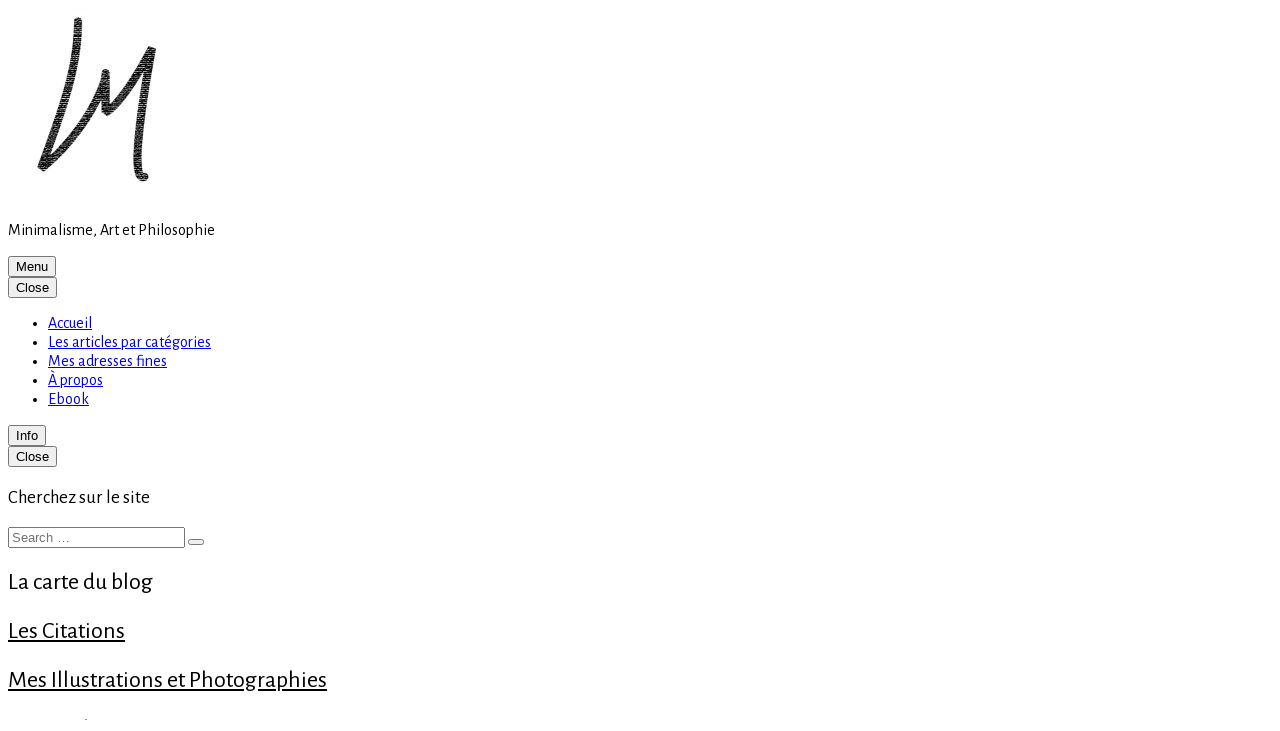

--- FILE ---
content_type: text/html; charset=UTF-8
request_url: https://leminimaliste.com/themes/
body_size: 107482
content:
<!DOCTYPE html>
<html lang="fr-FR" class="no-js">
<head itemscope="itemscope" itemtype="http://schema.org/WebSite">
<meta charset="UTF-8">
<meta name="viewport" content="width=device-width, initial-scale=1">
<link rel="profile" href="https://gmpg.org/xfn/11">
<link rel="pingback" href="https://leminimaliste.com/xmlrpc.php">

<script>(function(html){html.className = html.className.replace(/\bno-js\b/,'js')})(document.documentElement);</script>
<title>La carte du blog</title>
<meta name='robots' content='max-image-preview:large' />
<link rel='dns-prefetch' href='//fonts.googleapis.com' />
<link rel="alternate" type="application/rss+xml" title=" &raquo; Flux" href="https://leminimaliste.com/feed/" />
<link rel="alternate" type="application/rss+xml" title=" &raquo; Flux des commentaires" href="https://leminimaliste.com/comments/feed/" />
<link rel="alternate" title="oEmbed (JSON)" type="application/json+oembed" href="https://leminimaliste.com/wp-json/oembed/1.0/embed?url=https%3A%2F%2Fleminimaliste.com%2Fthemes%2F" />
<link rel="alternate" title="oEmbed (XML)" type="text/xml+oembed" href="https://leminimaliste.com/wp-json/oembed/1.0/embed?url=https%3A%2F%2Fleminimaliste.com%2Fthemes%2F&#038;format=xml" />
<style id='wp-img-auto-sizes-contain-inline-css' type='text/css'>
img:is([sizes=auto i],[sizes^="auto," i]){contain-intrinsic-size:3000px 1500px}
/*# sourceURL=wp-img-auto-sizes-contain-inline-css */
</style>
<style id='wp-emoji-styles-inline-css' type='text/css'>

	img.wp-smiley, img.emoji {
		display: inline !important;
		border: none !important;
		box-shadow: none !important;
		height: 1em !important;
		width: 1em !important;
		margin: 0 0.07em !important;
		vertical-align: -0.1em !important;
		background: none !important;
		padding: 0 !important;
	}
/*# sourceURL=wp-emoji-styles-inline-css */
</style>
<style id='wp-block-library-inline-css' type='text/css'>
:root{--wp-block-synced-color:#7a00df;--wp-block-synced-color--rgb:122,0,223;--wp-bound-block-color:var(--wp-block-synced-color);--wp-editor-canvas-background:#ddd;--wp-admin-theme-color:#007cba;--wp-admin-theme-color--rgb:0,124,186;--wp-admin-theme-color-darker-10:#006ba1;--wp-admin-theme-color-darker-10--rgb:0,107,160.5;--wp-admin-theme-color-darker-20:#005a87;--wp-admin-theme-color-darker-20--rgb:0,90,135;--wp-admin-border-width-focus:2px}@media (min-resolution:192dpi){:root{--wp-admin-border-width-focus:1.5px}}.wp-element-button{cursor:pointer}:root .has-very-light-gray-background-color{background-color:#eee}:root .has-very-dark-gray-background-color{background-color:#313131}:root .has-very-light-gray-color{color:#eee}:root .has-very-dark-gray-color{color:#313131}:root .has-vivid-green-cyan-to-vivid-cyan-blue-gradient-background{background:linear-gradient(135deg,#00d084,#0693e3)}:root .has-purple-crush-gradient-background{background:linear-gradient(135deg,#34e2e4,#4721fb 50%,#ab1dfe)}:root .has-hazy-dawn-gradient-background{background:linear-gradient(135deg,#faaca8,#dad0ec)}:root .has-subdued-olive-gradient-background{background:linear-gradient(135deg,#fafae1,#67a671)}:root .has-atomic-cream-gradient-background{background:linear-gradient(135deg,#fdd79a,#004a59)}:root .has-nightshade-gradient-background{background:linear-gradient(135deg,#330968,#31cdcf)}:root .has-midnight-gradient-background{background:linear-gradient(135deg,#020381,#2874fc)}:root{--wp--preset--font-size--normal:16px;--wp--preset--font-size--huge:42px}.has-regular-font-size{font-size:1em}.has-larger-font-size{font-size:2.625em}.has-normal-font-size{font-size:var(--wp--preset--font-size--normal)}.has-huge-font-size{font-size:var(--wp--preset--font-size--huge)}.has-text-align-center{text-align:center}.has-text-align-left{text-align:left}.has-text-align-right{text-align:right}.has-fit-text{white-space:nowrap!important}#end-resizable-editor-section{display:none}.aligncenter{clear:both}.items-justified-left{justify-content:flex-start}.items-justified-center{justify-content:center}.items-justified-right{justify-content:flex-end}.items-justified-space-between{justify-content:space-between}.screen-reader-text{border:0;clip-path:inset(50%);height:1px;margin:-1px;overflow:hidden;padding:0;position:absolute;width:1px;word-wrap:normal!important}.screen-reader-text:focus{background-color:#ddd;clip-path:none;color:#444;display:block;font-size:1em;height:auto;left:5px;line-height:normal;padding:15px 23px 14px;text-decoration:none;top:5px;width:auto;z-index:100000}html :where(.has-border-color){border-style:solid}html :where([style*=border-top-color]){border-top-style:solid}html :where([style*=border-right-color]){border-right-style:solid}html :where([style*=border-bottom-color]){border-bottom-style:solid}html :where([style*=border-left-color]){border-left-style:solid}html :where([style*=border-width]){border-style:solid}html :where([style*=border-top-width]){border-top-style:solid}html :where([style*=border-right-width]){border-right-style:solid}html :where([style*=border-bottom-width]){border-bottom-style:solid}html :where([style*=border-left-width]){border-left-style:solid}html :where(img[class*=wp-image-]){height:auto;max-width:100%}:where(figure){margin:0 0 1em}html :where(.is-position-sticky){--wp-admin--admin-bar--position-offset:var(--wp-admin--admin-bar--height,0px)}@media screen and (max-width:600px){html :where(.is-position-sticky){--wp-admin--admin-bar--position-offset:0px}}

/*# sourceURL=wp-block-library-inline-css */
</style><link rel='stylesheet' id='wc-blocks-style-css' href='https://leminimaliste.com/wp-content/plugins/woocommerce/assets/client/blocks/wc-blocks.css?ver=wc-10.4.3' type='text/css' media='all' />
<style id='global-styles-inline-css' type='text/css'>
:root{--wp--preset--aspect-ratio--square: 1;--wp--preset--aspect-ratio--4-3: 4/3;--wp--preset--aspect-ratio--3-4: 3/4;--wp--preset--aspect-ratio--3-2: 3/2;--wp--preset--aspect-ratio--2-3: 2/3;--wp--preset--aspect-ratio--16-9: 16/9;--wp--preset--aspect-ratio--9-16: 9/16;--wp--preset--color--black: #000000;--wp--preset--color--cyan-bluish-gray: #abb8c3;--wp--preset--color--white: #ffffff;--wp--preset--color--pale-pink: #f78da7;--wp--preset--color--vivid-red: #cf2e2e;--wp--preset--color--luminous-vivid-orange: #ff6900;--wp--preset--color--luminous-vivid-amber: #fcb900;--wp--preset--color--light-green-cyan: #7bdcb5;--wp--preset--color--vivid-green-cyan: #00d084;--wp--preset--color--pale-cyan-blue: #8ed1fc;--wp--preset--color--vivid-cyan-blue: #0693e3;--wp--preset--color--vivid-purple: #9b51e0;--wp--preset--gradient--vivid-cyan-blue-to-vivid-purple: linear-gradient(135deg,rgb(6,147,227) 0%,rgb(155,81,224) 100%);--wp--preset--gradient--light-green-cyan-to-vivid-green-cyan: linear-gradient(135deg,rgb(122,220,180) 0%,rgb(0,208,130) 100%);--wp--preset--gradient--luminous-vivid-amber-to-luminous-vivid-orange: linear-gradient(135deg,rgb(252,185,0) 0%,rgb(255,105,0) 100%);--wp--preset--gradient--luminous-vivid-orange-to-vivid-red: linear-gradient(135deg,rgb(255,105,0) 0%,rgb(207,46,46) 100%);--wp--preset--gradient--very-light-gray-to-cyan-bluish-gray: linear-gradient(135deg,rgb(238,238,238) 0%,rgb(169,184,195) 100%);--wp--preset--gradient--cool-to-warm-spectrum: linear-gradient(135deg,rgb(74,234,220) 0%,rgb(151,120,209) 20%,rgb(207,42,186) 40%,rgb(238,44,130) 60%,rgb(251,105,98) 80%,rgb(254,248,76) 100%);--wp--preset--gradient--blush-light-purple: linear-gradient(135deg,rgb(255,206,236) 0%,rgb(152,150,240) 100%);--wp--preset--gradient--blush-bordeaux: linear-gradient(135deg,rgb(254,205,165) 0%,rgb(254,45,45) 50%,rgb(107,0,62) 100%);--wp--preset--gradient--luminous-dusk: linear-gradient(135deg,rgb(255,203,112) 0%,rgb(199,81,192) 50%,rgb(65,88,208) 100%);--wp--preset--gradient--pale-ocean: linear-gradient(135deg,rgb(255,245,203) 0%,rgb(182,227,212) 50%,rgb(51,167,181) 100%);--wp--preset--gradient--electric-grass: linear-gradient(135deg,rgb(202,248,128) 0%,rgb(113,206,126) 100%);--wp--preset--gradient--midnight: linear-gradient(135deg,rgb(2,3,129) 0%,rgb(40,116,252) 100%);--wp--preset--font-size--small: 13px;--wp--preset--font-size--medium: 20px;--wp--preset--font-size--large: 36px;--wp--preset--font-size--x-large: 42px;--wp--preset--spacing--20: 0.44rem;--wp--preset--spacing--30: 0.67rem;--wp--preset--spacing--40: 1rem;--wp--preset--spacing--50: 1.5rem;--wp--preset--spacing--60: 2.25rem;--wp--preset--spacing--70: 3.38rem;--wp--preset--spacing--80: 5.06rem;--wp--preset--shadow--natural: 6px 6px 9px rgba(0, 0, 0, 0.2);--wp--preset--shadow--deep: 12px 12px 50px rgba(0, 0, 0, 0.4);--wp--preset--shadow--sharp: 6px 6px 0px rgba(0, 0, 0, 0.2);--wp--preset--shadow--outlined: 6px 6px 0px -3px rgb(255, 255, 255), 6px 6px rgb(0, 0, 0);--wp--preset--shadow--crisp: 6px 6px 0px rgb(0, 0, 0);}:where(.is-layout-flex){gap: 0.5em;}:where(.is-layout-grid){gap: 0.5em;}body .is-layout-flex{display: flex;}.is-layout-flex{flex-wrap: wrap;align-items: center;}.is-layout-flex > :is(*, div){margin: 0;}body .is-layout-grid{display: grid;}.is-layout-grid > :is(*, div){margin: 0;}:where(.wp-block-columns.is-layout-flex){gap: 2em;}:where(.wp-block-columns.is-layout-grid){gap: 2em;}:where(.wp-block-post-template.is-layout-flex){gap: 1.25em;}:where(.wp-block-post-template.is-layout-grid){gap: 1.25em;}.has-black-color{color: var(--wp--preset--color--black) !important;}.has-cyan-bluish-gray-color{color: var(--wp--preset--color--cyan-bluish-gray) !important;}.has-white-color{color: var(--wp--preset--color--white) !important;}.has-pale-pink-color{color: var(--wp--preset--color--pale-pink) !important;}.has-vivid-red-color{color: var(--wp--preset--color--vivid-red) !important;}.has-luminous-vivid-orange-color{color: var(--wp--preset--color--luminous-vivid-orange) !important;}.has-luminous-vivid-amber-color{color: var(--wp--preset--color--luminous-vivid-amber) !important;}.has-light-green-cyan-color{color: var(--wp--preset--color--light-green-cyan) !important;}.has-vivid-green-cyan-color{color: var(--wp--preset--color--vivid-green-cyan) !important;}.has-pale-cyan-blue-color{color: var(--wp--preset--color--pale-cyan-blue) !important;}.has-vivid-cyan-blue-color{color: var(--wp--preset--color--vivid-cyan-blue) !important;}.has-vivid-purple-color{color: var(--wp--preset--color--vivid-purple) !important;}.has-black-background-color{background-color: var(--wp--preset--color--black) !important;}.has-cyan-bluish-gray-background-color{background-color: var(--wp--preset--color--cyan-bluish-gray) !important;}.has-white-background-color{background-color: var(--wp--preset--color--white) !important;}.has-pale-pink-background-color{background-color: var(--wp--preset--color--pale-pink) !important;}.has-vivid-red-background-color{background-color: var(--wp--preset--color--vivid-red) !important;}.has-luminous-vivid-orange-background-color{background-color: var(--wp--preset--color--luminous-vivid-orange) !important;}.has-luminous-vivid-amber-background-color{background-color: var(--wp--preset--color--luminous-vivid-amber) !important;}.has-light-green-cyan-background-color{background-color: var(--wp--preset--color--light-green-cyan) !important;}.has-vivid-green-cyan-background-color{background-color: var(--wp--preset--color--vivid-green-cyan) !important;}.has-pale-cyan-blue-background-color{background-color: var(--wp--preset--color--pale-cyan-blue) !important;}.has-vivid-cyan-blue-background-color{background-color: var(--wp--preset--color--vivid-cyan-blue) !important;}.has-vivid-purple-background-color{background-color: var(--wp--preset--color--vivid-purple) !important;}.has-black-border-color{border-color: var(--wp--preset--color--black) !important;}.has-cyan-bluish-gray-border-color{border-color: var(--wp--preset--color--cyan-bluish-gray) !important;}.has-white-border-color{border-color: var(--wp--preset--color--white) !important;}.has-pale-pink-border-color{border-color: var(--wp--preset--color--pale-pink) !important;}.has-vivid-red-border-color{border-color: var(--wp--preset--color--vivid-red) !important;}.has-luminous-vivid-orange-border-color{border-color: var(--wp--preset--color--luminous-vivid-orange) !important;}.has-luminous-vivid-amber-border-color{border-color: var(--wp--preset--color--luminous-vivid-amber) !important;}.has-light-green-cyan-border-color{border-color: var(--wp--preset--color--light-green-cyan) !important;}.has-vivid-green-cyan-border-color{border-color: var(--wp--preset--color--vivid-green-cyan) !important;}.has-pale-cyan-blue-border-color{border-color: var(--wp--preset--color--pale-cyan-blue) !important;}.has-vivid-cyan-blue-border-color{border-color: var(--wp--preset--color--vivid-cyan-blue) !important;}.has-vivid-purple-border-color{border-color: var(--wp--preset--color--vivid-purple) !important;}.has-vivid-cyan-blue-to-vivid-purple-gradient-background{background: var(--wp--preset--gradient--vivid-cyan-blue-to-vivid-purple) !important;}.has-light-green-cyan-to-vivid-green-cyan-gradient-background{background: var(--wp--preset--gradient--light-green-cyan-to-vivid-green-cyan) !important;}.has-luminous-vivid-amber-to-luminous-vivid-orange-gradient-background{background: var(--wp--preset--gradient--luminous-vivid-amber-to-luminous-vivid-orange) !important;}.has-luminous-vivid-orange-to-vivid-red-gradient-background{background: var(--wp--preset--gradient--luminous-vivid-orange-to-vivid-red) !important;}.has-very-light-gray-to-cyan-bluish-gray-gradient-background{background: var(--wp--preset--gradient--very-light-gray-to-cyan-bluish-gray) !important;}.has-cool-to-warm-spectrum-gradient-background{background: var(--wp--preset--gradient--cool-to-warm-spectrum) !important;}.has-blush-light-purple-gradient-background{background: var(--wp--preset--gradient--blush-light-purple) !important;}.has-blush-bordeaux-gradient-background{background: var(--wp--preset--gradient--blush-bordeaux) !important;}.has-luminous-dusk-gradient-background{background: var(--wp--preset--gradient--luminous-dusk) !important;}.has-pale-ocean-gradient-background{background: var(--wp--preset--gradient--pale-ocean) !important;}.has-electric-grass-gradient-background{background: var(--wp--preset--gradient--electric-grass) !important;}.has-midnight-gradient-background{background: var(--wp--preset--gradient--midnight) !important;}.has-small-font-size{font-size: var(--wp--preset--font-size--small) !important;}.has-medium-font-size{font-size: var(--wp--preset--font-size--medium) !important;}.has-large-font-size{font-size: var(--wp--preset--font-size--large) !important;}.has-x-large-font-size{font-size: var(--wp--preset--font-size--x-large) !important;}
/*# sourceURL=global-styles-inline-css */
</style>

<style id='classic-theme-styles-inline-css' type='text/css'>
/*! This file is auto-generated */
.wp-block-button__link{color:#fff;background-color:#32373c;border-radius:9999px;box-shadow:none;text-decoration:none;padding:calc(.667em + 2px) calc(1.333em + 2px);font-size:1.125em}.wp-block-file__button{background:#32373c;color:#fff;text-decoration:none}
/*# sourceURL=/wp-includes/css/classic-themes.min.css */
</style>
<link rel='stylesheet' id='catch-infinite-scroll-css' href='https://leminimaliste.com/wp-content/plugins/catch-infinite-scroll/public/css/catch-infinite-scroll-public.css?ver=2.0.8' type='text/css' media='all' />
<link rel='stylesheet' id='contact-form-7-css' href='https://leminimaliste.com/wp-content/plugins/contact-form-7/includes/css/styles.css?ver=6.1.4' type='text/css' media='all' />
<link rel='stylesheet' id='styleguide-fonts-css' href='https://fonts.googleapis.com/css?family=Alegreya+Sans%3A400%2C700&#038;subset=latin%2Clatin-ext&#038;ver=0.0.1' type='text/css' media='all' />
<link rel='stylesheet' id='woocommerce-layout-css' href='https://leminimaliste.com/wp-content/plugins/woocommerce/assets/css/woocommerce-layout.css?ver=10.4.3' type='text/css' media='all' />
<link rel='stylesheet' id='woocommerce-smallscreen-css' href='https://leminimaliste.com/wp-content/plugins/woocommerce/assets/css/woocommerce-smallscreen.css?ver=10.4.3' type='text/css' media='only screen and (max-width: 768px)' />
<link rel='stylesheet' id='woocommerce-general-css' href='https://leminimaliste.com/wp-content/plugins/woocommerce/assets/css/woocommerce.css?ver=10.4.3' type='text/css' media='all' />
<style id='woocommerce-inline-inline-css' type='text/css'>
.woocommerce form .form-row .required { visibility: visible; }
/*# sourceURL=woocommerce-inline-inline-css */
</style>
<link rel='stylesheet' id='cmplz-general-css' href='https://leminimaliste.com/wp-content/plugins/complianz-gdpr/assets/css/cookieblocker.min.css?ver=1765956099' type='text/css' media='all' />
<link rel='stylesheet' id='munsa-lite-fonts-css' href='https://fonts.googleapis.com/css?family=Merriweather%3A300%2C400%2C700%2C900%2C300italic%2C400italic%2C700italic%2C900italic%7CMontserrat%3A400%2C700&#038;subset=latin%2Clatin-ext' type='text/css' media='all' />
<link rel='stylesheet' id='genericons-css' href='https://leminimaliste.com/wp-content/themes/munsa-lite/fonts/genericons/genericons.css?ver=3.4' type='text/css' media='all' />
<link rel='stylesheet' id='munsa-lite-style-css' href='https://leminimaliste.com/wp-content/themes/munsa-lite/style.css?ver=1.1.0' type='text/css' media='all' />
<script type="text/javascript" src="https://leminimaliste.com/wp-includes/js/jquery/jquery.min.js?ver=3.7.1" id="jquery-core-js"></script>
<script type="text/javascript" src="https://leminimaliste.com/wp-includes/js/jquery/jquery-migrate.min.js?ver=3.4.1" id="jquery-migrate-js"></script>
<script type="text/javascript" src="https://leminimaliste.com/wp-content/plugins/woocommerce/assets/js/jquery-blockui/jquery.blockUI.min.js?ver=2.7.0-wc.10.4.3" id="wc-jquery-blockui-js" defer="defer" data-wp-strategy="defer"></script>
<script type="text/javascript" id="wc-add-to-cart-js-extra">
/* <![CDATA[ */
var wc_add_to_cart_params = {"ajax_url":"/wp-admin/admin-ajax.php","wc_ajax_url":"/?wc-ajax=%%endpoint%%","i18n_view_cart":"Voir le panier","cart_url":"https://leminimaliste.com/panier/","is_cart":"","cart_redirect_after_add":"yes"};
//# sourceURL=wc-add-to-cart-js-extra
/* ]]> */
</script>
<script type="text/javascript" src="https://leminimaliste.com/wp-content/plugins/woocommerce/assets/js/frontend/add-to-cart.min.js?ver=10.4.3" id="wc-add-to-cart-js" defer="defer" data-wp-strategy="defer"></script>
<script type="text/javascript" src="https://leminimaliste.com/wp-content/plugins/woocommerce/assets/js/js-cookie/js.cookie.min.js?ver=2.1.4-wc.10.4.3" id="wc-js-cookie-js" defer="defer" data-wp-strategy="defer"></script>
<script type="text/javascript" id="woocommerce-js-extra">
/* <![CDATA[ */
var woocommerce_params = {"ajax_url":"/wp-admin/admin-ajax.php","wc_ajax_url":"/?wc-ajax=%%endpoint%%","i18n_password_show":"Afficher le mot de passe","i18n_password_hide":"Masquer le mot de passe"};
//# sourceURL=woocommerce-js-extra
/* ]]> */
</script>
<script type="text/javascript" src="https://leminimaliste.com/wp-content/plugins/woocommerce/assets/js/frontend/woocommerce.min.js?ver=10.4.3" id="woocommerce-js" defer="defer" data-wp-strategy="defer"></script>
<link rel="https://api.w.org/" href="https://leminimaliste.com/wp-json/" /><link rel="alternate" title="JSON" type="application/json" href="https://leminimaliste.com/wp-json/wp/v2/pages/22" /><link rel="EditURI" type="application/rsd+xml" title="RSD" href="https://leminimaliste.com/xmlrpc.php?rsd" />
<link rel="canonical" href="https://leminimaliste.com/themes/" />
			<style>.cmplz-hidden {
					display: none !important;
				}</style>	<noscript><style>.woocommerce-product-gallery{ opacity: 1 !important; }</style></noscript>
	
<style type="text/css" id="custom-header-css">.site-title, .site-title a, .site-description, .site-description a { color: #000000 }</style>
<link rel="icon" href="https://leminimaliste.com/wp-content/uploads/2018/12/cropped-logo-trait-txt-1-32x32.jpg" sizes="32x32" />
<link rel="icon" href="https://leminimaliste.com/wp-content/uploads/2018/12/cropped-logo-trait-txt-1-192x192.jpg" sizes="192x192" />
<link rel="apple-touch-icon" href="https://leminimaliste.com/wp-content/uploads/2018/12/cropped-logo-trait-txt-1-180x180.jpg" />
<meta name="msapplication-TileImage" content="https://leminimaliste.com/wp-content/uploads/2018/12/cropped-logo-trait-txt-1-270x270.jpg" />
<!-- Styleguide styles -->
<style>body {
		font-family: "Alegreya Sans", sans-serif;
		font-weight: inherit;
	}
	.site-title,
	h1, h2, h3, h4, h5, h6 {
		font-family: "Alegreya Sans", sans-serif;
		font-weight: normal;
	}</style><link rel='stylesheet' id='wc-stripe-blocks-checkout-style-css' href='https://leminimaliste.com/wp-content/plugins/woocommerce-gateway-stripe/build/upe-blocks.css?ver=5149cca93b0373758856' type='text/css' media='all' />
</head>

<body data-rsssl=1 data-cmplz=1 class="wp-singular page-template-default page page-id-22 wp-custom-logo wp-theme-munsa-lite theme-munsa-lite woocommerce-no-js primary-menu-sidebar-active" itemscope="itemscope" itemtype="http://schema.org/WebPage">

<div id="site-wrapper" class="site-wrapper">
	<div id="page" class="site">
	
	<!-- Preloader -->
	<div id="preloader" class="preloader">
		<div id="status" class="status">
			<span class="screen-reader-text">Site is loading</span>
			<div class="sk-three-bounce">
				<div class="sk-child sk-bounce1"></div>
				<div class="sk-child sk-bounce2"></div>
				<div class="sk-child sk-bounce3"></div>
			</div>
		</div>
	</div>
		
		<a class="skip-link screen-reader-text" href="#content">Skip to content</a>
		
		
				
		<header id="masthead" class="site-header" role="banner" itemscope="itemscope" itemtype="http://schema.org/WPHeader">
		
			<div class="site-branding">
			
							
				<a href="https://leminimaliste.com/" class="custom-logo-link" rel="home"><img width="192" height="192" src="https://leminimaliste.com/wp-content/uploads/2018/12/cropped-logo-trait-txt.jpg" class="custom-logo" alt="" decoding="async" srcset="https://leminimaliste.com/wp-content/uploads/2018/12/cropped-logo-trait-txt.jpg 192w, https://leminimaliste.com/wp-content/uploads/2018/12/cropped-logo-trait-txt-100x100.jpg 100w, https://leminimaliste.com/wp-content/uploads/2018/12/cropped-logo-trait-txt-150x150.jpg 150w, https://leminimaliste.com/wp-content/uploads/2018/12/cropped-logo-trait-txt-125x125.jpg 125w" sizes="(max-width: 192px) 100vw, 192px" /></a>			
									<p class="site-title" itemprop="headline"><a href="https://leminimaliste.com/" rel="home"></a></p>
								
				<p class="site-description" itemprop="description">Minimalisme, Art et Philosophie</p>
			
							
			</div><!-- .site-branding -->
			
		</header><!-- #masthead -->

			

	<button id="menu-button" class="main-navigation-toggle menu-sidebar-toggle" aria-controls="menu-primary">Menu</button>

	<nav id="menu-primary" class="menu main-navigation menu-primary animated" role="navigation" aria-label="Primary Menu" itemscope="itemscope" itemtype="http://schema.org/SiteNavigationElement">
		
		<button id="menu-close" class="main-navigation-toggle main-navigation-close menu-sidebar-close menu-sidebar-toggle" aria-controls="menu-primary">Close</button>

			<div class="wrap animated">
			
				<div class="primary-menu-container"><ul id="primary-menu" class="menu"><li id="menu-item-4949" class="menu-item menu-item-type-custom menu-item-object-custom menu-item-home menu-item-4949"><a href="https://leminimaliste.com">Accueil</a></li>
<li id="menu-item-2161" class="menu-item menu-item-type-post_type menu-item-object-page current-menu-item page_item page-item-22 current_page_item menu-item-2161"><a href="https://leminimaliste.com/themes/" aria-current="page">Les articles par catégories</a></li>
<li id="menu-item-4813" class="menu-item menu-item-type-post_type menu-item-object-page menu-item-4813"><a href="https://leminimaliste.com/bonnes-adresses/">Mes adresses fines</a></li>
<li id="menu-item-3261" class="menu-item menu-item-type-post_type menu-item-object-page menu-item-3261"><a href="https://leminimaliste.com/a-propos/">À propos</a></li>
<li id="menu-item-5305" class="menu-item menu-item-type-post_type menu-item-object-product menu-item-5305"><a href="https://leminimaliste.com/produit/ebook-le-minimaliste/">Ebook</a></li>
</ul></div>		
			</div><!-- .wrap -->

	</nav><!-- #menu-primary -->

		
		

	<button id="sidebar-button" class="sidebar-primary-toggle menu-sidebar-toggle" aria-controls="sidebar-primary">Info</button>

	<aside id="sidebar-primary" class="sidebar-primary sidebar animated" role="complementary" itemscope="itemscope" itemtype="http://schema.org/WPSideBar">
		<h2 class="screen-reader-text" id="sidebar-primary-header">Primary Sidebar</h2>
		
		<button id="sidebar-close" class="sidebar-primary-toggle sidebar-primary-close menu-sidebar-close menu-sidebar-toggle" aria-controls="sidebar-primary">Close</button>
		
		<div class="wrap animated">
		
			<section id="search-6" class="widget widget_search"><h3 class="widget-title">Cherchez sur le site</h3>
<form role="search" method="get" class="search-form" action="https://leminimaliste.com/">
	<label>
		<span class="screen-reader-text">Search for:</span>
		<input type="search" class="search-field" placeholder="Search &hellip;" value="" name="s" title="Search for:" />
	</label>
	<button type="submit" class="search-submit"><span class="screen-reader-text">Search</span></button>
</form>
</section>	
		</div><!-- .wrap -->

	</aside><!-- #sidebar-primary .sidebar -->

		
				
		<div id="content" class="site-content">
		
			<div id="primary" class="content-area">
				<main id="main" class="site-main" role="main" itemprop="mainContentOfPage">

	
		
<article id="post-22" class="post-22 page type-page status-publish entry" itemscope="itemscope" itemtype="http://schema.org/CreativeWork">

	
	<header class="entry-header">
		<h1 class="entry-title" itemprop="headline">La carte du blog</h1>	</header><!-- .entry-header -->

	<div class="entry-content" itemprop="text">
		
		<h2><span style="color: #000000;"><a style="color: #000000;" href="https://leminimaliste.com/cat/citations/">Les Citations</a></span></h2>
<h2><span style="color: #000000;"><a style="color: #000000;" href="https://leminimaliste.com/cat/illustrations-et-photographies">Mes Illustrations et Photographies</a></span></h2>
<h2><span style="color: #000000;"><a style="color: #000000;" href="https://leminimaliste.com/cat/minimalsime/">Minimalisme</a></span></h2>
<ul>
<li><a href="https://leminimaliste.com/le-minimalisme-est-il-possible-en-province/">Le minimalisme est-il possible en province?</a></li>
<li><a href="https://leminimaliste.com/les-deux-genres-de-minimalisme/">Les deux genres de minimalisme</a></li>
<li><a href="https://leminimaliste.com/video-interview-rtbf-vews/">Vidéo interview sur RTBF Vews</a></li>
<li><a href="https://leminimaliste.com/pourquoi-le-minimalisme-est-une-religion/">Pourquoi le minimalisme est une religion?</a></li>
<li><span style="color: #000000;"><a style="color: #000000;" href="https://leminimaliste.com/mimimaliste-oui-mais-jai-le-droit-par-billy/">Mimimaliste oui, mais j’ai le droit – Par Billy</a></span></li>
<li><span style="color: #000000;"><a style="color: #000000;" href="https://leminimaliste.com/la-fabrique-du-cretin-digital/">La fabrique du crétin digital</a></span></li>
<li><span style="color: #000000;"><a style="color: #000000;" href="https://leminimaliste.com/interview-dans-le-up-cafe/">Interview vidéo dans le up-café</a></span></li>
<li><span style="color: #000000;"><a style="color: #000000;" href="https://leminimaliste.com/le-minimalisme-ce-nest-pas-pour-les-hippies/">Le minimalisme, ce n&rsquo;est pas pour les hippies</a></span></li>
<li><span style="color: #000000;"><a style="color: #000000;" href="https://leminimaliste.com/le-lien-entre-minimalisme-et-le-lean/">Le lien entre minimalisme et le lean</a></span></li>
<li><span style="color: #000000;"><a style="color: #000000;" href="https://leminimaliste.com/partir-pour-mieux-se-retrouver-par-billy/">Partir pour mieux se retrouver &#8211; par Billy</a></span></li>
<li><span style="color: #000000;"><a style="color: #000000;" href="https://leminimaliste.com/montre-utile/">Une montre est-elle vraiment utile</a></span></li>
<li><span style="color: #000000;"><a style="color: #000000;" href="https://leminimaliste.com/votre-telephone-est-une-machine-a-sous-par-maxime/">Votre téléphone est une machine à sous</a></span></li>
<li><span style="color: #000000;"><a style="color: #000000;" href="https://leminimaliste.com/pourquoi-digital-tue-humanite/">Pourquoi le digital tue l&rsquo;humanité</a></span></li>
<li><span style="color: #000000;"><a style="color: #000000;" href="https://leminimaliste.com/paradoxe-baignoire/">Le paradoxe de la baignoire</a></span></li>
<li><span style="color: #000000;"><a style="color: #000000;" href="https://leminimaliste.com/video-comment-un-agenda-papier-simplifie-ma-vie/">Comment j’ai simplifié mon quotidien avec un agenda papier</a></span></li>
<li><span style="color: #000000;"><a style="color: #000000;" href="https://leminimaliste.com/epicurisme-pere-du-minimalisme/">L’Epicurisme : le père du Minimalisme</a></span></li>
<li><span style="color: #000000;"><a style="color: #000000;" href="https://leminimaliste.com/differences-minimalisme-zerodechet/">Pourquoi le minimalisme et le zéro déchet sont totalement différents?</a></span></li>
<li><span style="color: #000000;"><a style="color: #000000;" href="https://leminimaliste.com/wabi-sabi/">Le Wabi-sabi</a></span></li>
<li><span style="color: #000000;"><a style="color: #000000;" href="https://leminimaliste.com/magie-etre-soi-meme-billy/">La magie d&rsquo;être soi-même &#8211; Billy</a></span></li>
<li><span style="color: #000000;"><a style="color: #000000;" href="https://leminimaliste.com/je-me-debarrasse-de-mon-lit/">Je me débarrasse de mon lit</a></span></li>
<li><span style="color: #000000;"><a style="color: #000000;" href="https://leminimaliste.com/loi-sept-jours/">La loi des sept jours</a></span></li>
<li><span style="color: #000000;"><a style="color: #000000;" href="https://leminimaliste.com/quand-devenons-nous-minimalistes/">Quand devenons-nous minimalistes</a></span></li>
<li><span style="color: #000000;"><a style="color: #000000;" href="https://leminimaliste.com/demissionner-grace-minimalisme/">Démissionner grâce au minimalisme</a></span></li>
<li><span style="color: #000000;"><a style="color: #000000;" href="https://leminimaliste.com/origines-minimalisme/">Les origines du minimalisme</a></span></li>
<li><span style="color: #000000;"><a style="color: #000000;" href="https://leminimaliste.com/devenir-minimaliste-billy/">Comment devenir minimaliste – Par Billy Oger</a></span></li>
<li><span style="color: #000000;"><a style="color: #000000;" href="https://leminimaliste.com/mes-100-objets/">Mes 100 objets</a></span></li>
<li><span style="color: #000000;"><a style="color: #000000;" href="https://leminimaliste.com/etapes-nouvel-objet/">L’étape ultime avant de choisir un nouvel objet</a></span></li>
<li><span style="color: #000000;"><a style="color: #000000;" href="https://leminimaliste.com/noyer-enfants-activites/">Noyer ses enfants d’activités ou leur donner de l’air</a></span></li>
<li><span style="color: #000000;"><a style="color: #000000;" href="https://leminimaliste.com/50-objets-possede-aujourdhui/">Mes 50 objets pour vivre et voyager</a></span></li>
<li><span style="color: #000000;"><a style="color: #000000;" href="https://leminimaliste.com/choisir-pas-subir-information/">Choisir et non pas subir l’information</a></span></li>
<li><span style="color: #000000;"><a style="color: #000000;" href="https://leminimaliste.com/objets-cigarettes/">Les objets sont comme des cigarettes</a></span></li>
<li><span style="color: #000000;"><a style="color: #000000;" href="https://leminimaliste.com/minimalisme-hommes/">Le minimalisme, c’est pour les hommes, les vrais</a></span></li>
<li><span style="color: #000000;"><a style="color: #000000;" href="https://leminimaliste.com/zero-site-internet-favoris/">Avoir zéro site internet dans ses favoris</a></span></li>
<li><span style="color: #000000;"><a style="color: #000000;" href="https://leminimaliste.com/riche-avec-minimalisme/">Devenir riche grâce au minimalisme</a></span></li>
<li><span style="color: #000000;"><a style="color: #000000;" href="https://leminimaliste.com/less-is-less-more-is-more/">Less is less, more is more</a></span></li>
<li><span style="color: #000000;"><a style="color: #000000;" href="https://leminimaliste.com/feng-shui-pratique/">Le Feng Shui en pratique</a></span></li>
<li><span style="color: #000000;"><a style="color: #000000;" href="https://leminimaliste.com/tiny-houses-maisons-qui-roulent/">Les Tiny Houses, ces petites maisons qui roulent</a></span></li>
<li><span style="color: #000000;"><a style="color: #000000;" href="https://leminimaliste.com/on-veut-tout/">On veut tout et le moins cher possible</a></span></li>
<li><span style="color: #000000;"><a style="color: #000000;" href="https://leminimaliste.com/donner-proches/">Donner ou ne pas donner à ses proches</a></span></li>
<li><span style="color: #000000;"><a style="color: #000000;" href="https://leminimaliste.com/anniversaire-minimaliste/">Faire un anniversaire minimaliste</a></span></li>
<li><span style="color: #000000;"><a style="color: #000000;" href="https://leminimaliste.com/minimalisme-luxe/">Le minimalisme est un luxe</a></span></li>
<li><span style="color: #000000;"><a style="color: #000000;" href="https://leminimaliste.com/la-fete-cest-chaque-jour/">La fête, c’est chaque jour</a></span></li>
<li><span style="color: #000000;"><a style="color: #000000;" href="https://leminimaliste.com/lacher-prise/">Lâcher prise</a></span></li>
<li><span style="color: #000000;"><a style="color: #000000;" href="https://leminimaliste.com/voeux-minimalistes/">Souhaiter des vœux minimalistes</a></span></li>
<li><span style="color: #000000;"><a style="color: #000000;" href="https://leminimaliste.com/clean-desk/">Le clean-desk</a></span></li>
<li><span style="color: #000000;"><a style="color: #000000;" href="https://leminimaliste.com/detacher-passion/">Se détacher d’une ancienne passion</a></span></li>
<li><span style="color: #000000;"><a style="color: #000000;" href="https://leminimaliste.com/eviter-medias-reseaux/">Pourquoi éviter les médias et les réseaux sociaux vous rendront riche, fort et beau</a></span></li>
<li><span style="color: #000000;"><a style="color: #000000;" href="https://leminimaliste.com/gerer-emails/">Gérer ses emails</a></span></li>
<li><span style="color: #000000;"><a style="color: #000000;" href="https://leminimaliste.com/origine-changement/">L’origine d’un changement</a></span></li>
<li><span style="color: #000000;"><a style="color: #000000;" href="https://leminimaliste.com/changer-habitude/">Comment changer une habitude</a></span></li>
<li><span style="color: #000000;"><a style="color: #000000;" href="https://leminimaliste.com/je-nai-pas/">Ce que je n’ai pas et que d’autres ont</a></span></li>
<li><span style="color: #000000;"><a style="color: #000000;" href="https://leminimaliste.com/le-tri-numerique/">Le tri numérique</a></span></li>
<li><span style="color: #000000;"><a style="color: #000000;" href="https://leminimaliste.com/la-carte-de-fidelite/">La carte de fidélité</a></span></li>
<li><span style="color: #000000;"><a style="color: #000000;" href="https://leminimaliste.com/la-magie-du-rangement-par-marie-kondo/">La magie du rangement par Marie Kondo</a></span></li>
<li><span style="color: #000000;"><a style="color: #000000;" href="https://leminimaliste.com/savoir-dire-non/">Savoir dire non</a></span></li>
<li><span style="color: #000000;"><a style="color: #000000;" href="https://leminimaliste.com/coaching-cas-pratique-1/">Coaching : cas pratique 1</a></span></li>
<li><span style="color: #000000;"><a style="color: #000000;" href="https://leminimaliste.com/vivre-sans-television/">Vivre sans télévision</a></span></li>
<li><span style="color: #000000;"><a style="color: #000000;" href="https://leminimaliste.com/offrir-un-cadeau-minimaliste/">Offrir un cadeau minimaliste</a></span></li>
<li><span style="color: #000000;"><a style="color: #000000;" href="https://leminimaliste.com/le-portefeuille-minimaliste/">Le portefeuille minimaliste</a></span></li>
<li><span style="color: #000000;"><a style="color: #000000;" href="https://leminimaliste.com/comment-voyager-minimaliste/">Comment voyager minimaliste</a></span></li>
<li><span style="color: #000000;"><a style="color: #000000;" href="https://leminimaliste.com/se-liberer-du-telephone/">Se libérer du téléphone</a></span></li>
<li><span style="color: #000000;"><a style="color: #000000;" href="https://leminimaliste.com/choisir-ses-vetements/">Choisir ses vêtements</a></span></li>
<li><span style="color: #000000;"><a style="color: #000000;" href="https://leminimaliste.com/comment-trier-ses-contacts/">Comment trier ses contacts</a></span></li>
<li><span style="color: #000000;"><a style="color: #000000;" href="https://leminimaliste.com/le-minimalisme-cest-pour/">Le minimalisme, c’est pour ?</a></span></li>
</ul>
<h2><span style="color: #000000;">Philosophie<br />
</span></h2>
<ul>
<li><a href="https://leminimaliste.com/pascal-blaise-pensees/">Pascal Blaise – Pensées</a></li>
<li><a href="https://leminimaliste.com/le-regard-de-leurope-jean-francois-mattei/">Le regard de l’Europe – Jean-François Mattéi</a></li>
<li><a href="https://leminimaliste.com/le-prince-de-machiavel-pourquoi-la-cruaute-est-aussi-necessaire/">Le Prince de Machiavel, pourquoi la cruauté est aussi nécessaire</a></li>
<li><span style="color: #000000;"><a style="color: #000000;" href="https://leminimaliste.com/une-ballade-avec-epicure-david-klein/">Balade avec Épicure – David Klein</a></span></li>
<li><span style="color: #000000;"><a style="color: #000000;" href="https://leminimaliste.com/platon-le-banquet/">Platon – Le Banquet</a></span></li>
<li><span style="color: #000000;"><a style="color: #000000;" href="https://leminimaliste.com/les-vers-dores-de-pythagore/">Les Vers Dorés de Pythagore</a></span></li>
<li><span style="color: #000000;"><a style="color: #000000;" href="https://leminimaliste.com/nietzsche-vs-dieu/">Nietzsche vs Dieu</a></span></li>
<li><span style="color: #000000;"><a style="color: #000000;" href="https://leminimaliste.com/platon-et-lapologie-de-socrate/">Platon et l’Apologie de Socrate</a></span></li>
<li><span style="color: #000000;"><a style="color: #000000;" href="https://leminimaliste.com/le-regard-vide-de-jean-francois-mattei/">« Le regard vide » de Jean-François Mattéi</a></span></li>
<li><span style="color: #000000;"><a style="color: #000000;" href="https://leminimaliste.com/nous-sommes-des-adulescents-des-enfants-qui-ne-veulent-pas-grandir/">Nous sommes des adulescents, des enfants qui ne veulent pas grandir</a></span></li>
<li><span style="color: #000000;"><a style="color: #000000;" href="https://leminimaliste.com/les-differences-entre-les-grandes-religions/">Les différences entre les grandes religions</a></span></li>
<li><span style="color: #000000;"><a style="color: #000000;" href="https://leminimaliste.com/la-peur-de-linsignifiance-nous-rend-fous-carlo-strenger/">La peur de l&rsquo;insignifiance nous rend fous par Carlo Strenger</a></span></li>
<li><span style="color: #000000;"><a style="color: #000000;" href="https://leminimaliste.com/epicure-la-sagesse-des-plaisirs/">Epicure, la sagesse des plaisirs</a></span></li>
<li><span style="color: #000000;"><a style="color: #000000;" href="https://leminimaliste.com/lidolatre-de-la-vie-par-le-philosophe-olivier-rey/">L&rsquo;idolâtre de la vie par le philosophe Olivier Rey</a></span></li>
<li><span style="color: #000000;"><a style="color: #000000;" href="https://leminimaliste.com/le-culte-du-relativisme-nous-achevera/">Le culte du relativisme nous achèvera</a></span></li>
<li><span style="color: #000000;"><a style="color: #000000;" href="https://leminimaliste.com/la-plus-belle-histoire-de-la-philosophie-par-luc-ferry/">La plus belle histoire de la philosophie par Luc Ferry</a></span></li>
<li><span style="color: #000000;"><a style="color: #000000;" href="https://leminimaliste.com/la-philosophie-de-friedrich-nietzsche/">La philosophie de Friedrich Nietzsche</a></span></li>
</ul>
<h2><span style="color: #000000;">Histoire</span></h2>
<ul>
<li><a href="https://leminimaliste.com/lodyssee-dhomere/">L’Odyssée d’Homère</a></li>
<li><a href="https://leminimaliste.com/un-extrait-de-liliade-chef-doeuvre-europeen/">Un extrait de l’Iliade, chef d’œuvre européen</a></li>
<li><a href="https://leminimaliste.com/orages-dacier-dernst-junger/">Orages d’acier d’Ernst Jünger</a></li>
<li><a href="https://leminimaliste.com/lesclavage-de-lantiquite-a-nos-jours-mathilde-giard/">L’esclavage, de l’Antiquité à nos jours – Mathilde Giard</a></li>
<li><span style="color: #000000;"><a style="color: #000000;" href="https://leminimaliste.com/aux-origines-de-la-grece/">Aux origines de la Grèce</a></span></li>
<li><span style="color: #000000;"><a style="color: #000000;" href="https://leminimaliste.com/les-mythes-grecs-pourquoi-devons-nous-les-connaitre/">Les mythes grecs, pourquoi devons-nous les connaître</a></span></li>
<li><span style="color: #000000;"><a style="color: #000000;" href="https://leminimaliste.com/rome-et-athenes-que-nous-ont-elles-transmis/">Rome et Athènes, que nous ont-elles transmis?</a></span></li>
<li><span style="color: #000000;"><a style="color: #000000;" href="https://leminimaliste.com/liliade-et-lodyssee-lanalyse-dun-chef-doeuvre/">L’Iliade et l’Odyssée – L’analyse d’un chef d’œuvre</a></span></li>
</ul>
<h2><span style="color: #000000;">Société</span></h2>
<ul>
<li><a href="https://leminimaliste.com/lamour-et-la-guerre-julien-rochedy/">L’amour et la guerre – Julien Rochedy</a></li>
<li><a href="https://leminimaliste.com/bullshit-jobs-de-david-graeber/">Bullshit Jobs de David Graeber</a></li>
<li><a href="https://leminimaliste.com/1984-george-orwell/">1984 – George Orwell</a></li>
<li><a href="https://leminimaliste.com/que-faire/">Que faire?</a></li>
<li><a href="https://leminimaliste.com/video-alexandre-del-valle/">Vidéo: Alexandre Del Valle, la mondialisation dangereuse</a></li>
<li><a href="https://leminimaliste.com/le-liberalisme-contre-les-peuples-de-revue-elements/">Le libéralisme contre les peuples – de Revue Elements</a></li>
<li><a href="https://leminimaliste.com/the-red-pill-comment-une-feministe-decouvre-le-monde-reel/">The Red Pill – Une féministe découvre le monde réel</a></li>
<li><a href="https://leminimaliste.com/comment-la-theorie-du-genre-nous-envahit/">Comment la théorie du genre nous envahit</a></li>
<li><a href="https://leminimaliste.com/pourquoi-notre-cerveau-a-besoin-de-sens/">Pourquoi notre cerveau a besoin de sens</a></li>
<li><span style="color: #000000;"><a style="color: #000000;" href="https://leminimaliste.com/afghanistan-la-grande-hypocrisie/">Afghanistan: la grande hypocrisie</a></span></li>
<li><span style="color: #000000;"><a style="color: #000000;" href="https://leminimaliste.com/parlez-vous-le-langage-woke/">Parlez-vous le langage Woke?</a></span></li>
<li><span style="color: #000000;"><a style="color: #000000;" href="https://leminimaliste.com/le-progressisme-une-ideologie-qui-fait-couler-le-navire/">Le progressisme, une idéologie qui fait couler le navire</a></span></li>
<li><span style="color: #000000;"><a style="color: #000000;" href="https://leminimaliste.com/les-mysteres-de-la-gauche-jean-claude-michea/">Les mystères de la gauche – Jean-Claude Michéa</a></span></li>
<li><span style="color: #000000;"><a style="color: #000000;" href="https://leminimaliste.com/les-familiarites-du-blog-un-oeil/">Les familiarités – du blog Un œil</a></span></li>
<li><span style="color: #000000;"><a style="color: #000000;" href="https://leminimaliste.com/comment-tout-peut-seffondrer/">Comment tout peut s’effondrer</a></span></li>
<li><span style="color: #000000;"><a style="color: #000000;" href="https://leminimaliste.com/les-prenoms-ogm-du-blog-un-oeil/">Les prénoms OGM – du blog Un œil</a></span></li>
</ul>
<h2><span style="color: #000000;"><a style="color: #000000;" href="https://leminimaliste.com/cat/developpement-personnel/">Booster ses compétences</a></span></h2>
<ul>
<li><a href="https://leminimaliste.com/le-veritable-sens-du-connais-toi-toi-meme/">Le véritable sens du « Connais-toi toi-même »</a></li>
<li><span style="color: #000000;"><a style="color: #000000;" href="https://leminimaliste.com/nous-sommes-la-moyenne-des-cinq-personnes-que-nous-frequentons/">Nous sommes la moyenne des cinq personnes que nous fréquentons</a></span></li>
<li><span style="color: #000000;"><a style="color: #000000;" href="https://leminimaliste.com/tout-possible-sauf-quand-impossible/">Tout est possible, sauf quand c&rsquo;est impossible</a></span></li>
<li><span style="color: #000000;"><a style="color: #000000;" href="https://leminimaliste.com/une-vie-creative-avec-big-magic-delizabeth-gilbert/">Une vie créative avec Big Magic par Elizabeth Gilbert</a></span></li>
<li><span style="color: #000000;"><a style="color: #000000;" href="https://leminimaliste.com/lespace-vide-peter-brook/">L&rsquo;espace vide de par Peter Brook</a></span></li>
<li><span style="color: #000000;"><a style="color: #000000;" href="https://leminimaliste.com/la-formation-de-lacteur-constantin-stanislavski/">La formation de l&rsquo;acteur par Constantin Stanislavski</a></span></li>
<li><span style="color: #000000;"><a style="color: #000000;" href="https://leminimaliste.com/transformation-physique-apres-4-mois/">Musculation: ma transformation après 4 mois</a></span></li>
<li><span style="color: #000000;"><a style="color: #000000;" href="https://leminimaliste.com/petit-traite-manipulation-honnetes-gens-joule-beauvois/">Résumé du « Petit traité de manipulation à l&rsquo;usage des honnêtes gens »</a></span></li>
<li><span style="color: #000000;"><a style="color: #000000;" href="https://leminimaliste.com/livre-miracle-morning-de-hal-elrod/">Résumé du livre « Miracle Morning » de Hal Elrod</a></span></li>
<li><span style="color: #000000;"><a style="color: #000000;" href="https://leminimaliste.com/peur-mort-plus-grand-probleme-humanite-economie/">La peur de la mort: le plus grand problème de l’humanité et de l’économie</a></span></li>
<li><span style="color: #000000;"><a style="color: #000000;" href="https://leminimaliste.com/culturisme-beau-philosophe/">Le Culturisme, c’est être beau et philosophe</a></span></li>
<li><span style="color: #000000;"><a style="color: #000000;" href="https://leminimaliste.com/visual-management/">Le Visual Management</a></span></li>
<li><span style="color: #000000;"><a style="color: #000000;" href="https://leminimaliste.com/design-your-life/">Design your life &#8211; Comment se donner une direction</a></span></li>
<li><span style="color: #000000;"><a style="color: #000000;" href="https://leminimaliste.com/regles-or-formateur-hors-pair/">Les règles d’or pour devenir un formateur hors pair</a></span></li>
<li><span style="color: #000000;"><a style="color: #000000;" href="https://leminimaliste.com/guide-survie-vivre-colocation/">Le guide de survie pour vivre en colocation</a></span></li>
<li><span style="color: #000000;"><a style="color: #000000;" href="https://leminimaliste.com/apprendre-devenir-professeur/">Si vous voulez apprendre, devenez professeur</a></span></li>
<li><span style="color: #000000;"><a style="color: #000000;" href="https://leminimaliste.com/beaute-pas-subjective/">La beauté n&rsquo;est pas subjective</a></span></li>
<li><span style="color: #000000;"><a style="color: #000000;" href="https://leminimaliste.com/maitre-networking/">Devenir un maître du networking pour un événement privé ou pro</a></span></li>
<li><span style="color: #000000;"><a style="color: #000000;" href="https://leminimaliste.com/les-fake-news/">Les Fake News</a></span></li>
<li><span style="color: #000000;"><a style="color: #000000;" href="https://leminimaliste.com/dire-oui-a-tout/">Dire oui à tout</a></span></li>
<li><span style="color: #000000;"><a style="color: #000000;" href="https://leminimaliste.com/oser-affirmer/">Oser s’affirmer</a></span></li>
<li><span style="color: #000000;"><a style="color: #000000;" href="https://leminimaliste.com/bague-personnalite/">Porter une bague dévoile votre personnalité</a></span></li>
<li><span style="color: #000000;"><a style="color: #000000;" href="https://leminimaliste.com/petit-prince-saint-exupery/">Les secrets du livre Le Petit Prince de Saint-Exupéry</a></span></li>
<li><span style="color: #000000;"><a style="color: #000000;" href="https://leminimaliste.com/habitudes-gens-reussissent/">Les habitudes des gens qui réussissent et changent le monde</a></span></li>
<li><span style="color: #000000;"><a style="color: #000000;" href="https://leminimaliste.com/meditation/">La méditation et ses effets magiques</a></span></li>
<li><span style="color: #000000;"><a style="color: #000000;" href="https://leminimaliste.com/body-language-super-pouvoir/">Transformer son Body Language en super-pouvoir</a></span></li>
<li><span style="color: #000000;"><a style="color: #000000;" href="https://leminimaliste.com/small-talking/">Le small talking</a></span></li>
<li><span style="color: #000000;"><a style="color: #000000;" href="https://leminimaliste.com/vaincre-la-peur-et-avancer/">Vaincre la peur et avancer</a></span></li>
<li><span style="color: #000000;"><a style="color: #000000;" href="https://leminimaliste.com/eye-contact-experience/">The eye contact experience</a></span></li>
<li><span style="color: #000000;"><a style="color: #000000;" href="https://leminimaliste.com/suivre-son-instinct/">Suivre son instinct</a></span></li>
<li><span style="color: #000000;"><a style="color: #000000;" href="https://leminimaliste.com/dix-commandements/">Mes dix commandements</a></span></li>
<li><span style="color: #000000;"><a style="color: #000000;" href="https://leminimaliste.com/banquier-demissionne/">Je suis banquier et je démissionne</a></span></li>
<li><span style="color: #000000;"><a style="color: #000000;" href="https://leminimaliste.com/pnl-barbara-seidl/">L ‘Art de la PNL de Barbara Seidl</a></span></li>
<li><span style="color: #000000;"><a style="color: #000000;" href="https://leminimaliste.com/point-depenses/">Faire le point sur ses dépenses</a></span></li>
<li><span style="color: #000000;"><a style="color: #000000;" href="https://leminimaliste.com/organiser-reussir/">S’organiser pour réussir de David Allen</a></span></li>
<li><span style="color: #000000;"><a style="color: #000000;" href="https://leminimaliste.com/ralentir-accelerer/">Ralentir pour accélérer</a></span></li>
<li><span style="color: #000000;"><a style="color: #000000;" href="https://leminimaliste.com/pression-sociale/">La pression sociale</a></span></li>
<li><span style="color: #000000;"><a style="color: #000000;" href="https://leminimaliste.com/achat-compulsif/">L&rsquo;achat compulsif</a></span></li>
<li><span style="color: #000000;"><a style="color: #000000;" href="https://leminimaliste.com/serendipite/">Attirer la chance par la sérendipité</a></span></li>
<li><span style="color: #000000;"><a style="color: #000000;" href="https://leminimaliste.com/communiquer-efficace/">Communiquer efficacement</a></span></li>
<li><span style="color: #000000;"><a style="color: #000000;" href="https://leminimaliste.com/passionne-obsede/">Soyez passionné, pas obsédé</a></span></li>
<li><span style="color: #000000;"><a style="color: #000000;" href="https://leminimaliste.com/difficulte-opportunite/">La difficulté, c&rsquo;est l&rsquo;opportunité</a></span></li>
<li><span style="color: #000000;"><a style="color: #000000;" href="https://leminimaliste.com/cles-reussite/">Les trois clés de la réussite</a></span></li>
<li><span style="color: #000000;"><a style="color: #000000;" href="https://leminimaliste.com/realiser-reves/">Comment réaliser ses rêves</a></span></li>
<li><span style="color: #000000;"><a style="color: #000000;" href="https://leminimaliste.com/arreter-penser-agir/">Arrêtez de penser et agissez</a></span></li>
<li><span style="color: #000000;"><a style="color: #000000;" href="https://leminimaliste.com/la-poignee-de-main/">La poignée de main</a></span></li>
<li><span style="color: #000000;"><a class="row-title" style="color: #000000;" href="https://leminimaliste.com/la-loi-de-parkinson/">La loi de Parkinson</a></span></li>
<li><span style="color: #000000;"><a style="color: #000000;" href="https://leminimaliste.com/gerer-son-temps/">Gérer son temps</a></span></li>
<li><span style="color: #000000;"><a style="color: #000000;" href="https://leminimaliste.com/se-faire-des-amis/">Comment se faire des amis</a></span></li>
<li><span style="color: #000000;"><a style="color: #000000;" href="https://leminimaliste.com/comment-surfer-sur-internet/">Comment surfer sur Internet</a></span></li>
<li><span style="color: #000000;"><a style="color: #000000;" href="https://leminimaliste.com/assertivite-et-parler-efficace/">Assertivité et parler efficace</a></span></li>
<li><span style="color: #000000;"><a style="color: #000000;" href="https://leminimaliste.com/la-loi-de-pareto/">La loi de Pareto</a></span></li>
</ul>
<h2><span style="color: #000000;"><a style="color: #000000;" href="https://leminimaliste.com/sujet/lean-management/">Lean et agilité</a></span></h2>
<ul>
<li><span style="color: #000000;"><a style="color: #000000;" href="https://leminimaliste.com/coaching-agile-teams-lyssa-adkins/">Coaching Agile Teams par Lyssa Adkins(Anglais)</a></span></li>
<li><span style="color: #000000;"><a style="color: #000000;" href="https://leminimaliste.com/energizers-pour-redonner-energie/">Les Energizers pour redonner de l&rsquo;énergie</a></span></li>
<li><span style="color: #000000;"><a style="color: #000000;" href="https://leminimaliste.com/la-retrospective-agile-en-scrum/">Les méthodes de rétrospective agile en scrum</a></span></li>
<li><span style="color: #000000;"><a style="color: #000000;" href="https://leminimaliste.com/quest-ce-que-agilite/">Qu&rsquo;est-ce que l&rsquo;agilité</a></span></li>
<li><span style="color: #000000;"><a style="color: #000000;" href="https://leminimaliste.com/lean-management-introduction/">Introduction to The Toyota Way </a><a style="color: #000000;" href="https://leminimaliste.com/lean-management-different-kinds-waste/"> (Anglais)</a></span></li>
<li><span style="color: #000000;"><a style="color: #000000;" href="https://leminimaliste.com/lean-management-different-kinds-waste/">What are the 8 kinds of waste (Anglais)</a></span></li>
<li><span style="color: #000000;"><a style="color: #000000;" href="https://leminimaliste.com/lean-management-14-principles-the-toyota-way/">The 14 principles of The Toyota Way</a><a style="color: #000000;" href="https://leminimaliste.com/lean-management-different-kinds-waste/"> (Anglais)</a></span></li>
<li><span style="color: #000000;"><a style="color: #000000;" href="https://leminimaliste.com/principle-1-lean-management/">Principle 1: The Long Term Philosophy</a><a style="color: #000000;" href="https://leminimaliste.com/lean-management-different-kinds-waste/"> (Anglais)</a></span></li>
<li><span style="color: #000000;"><a style="color: #000000;" href="https://leminimaliste.com/principle-2-lean-management/">Principle 2: The Flow</a><a style="color: #000000;" href="https://leminimaliste.com/lean-management-different-kinds-waste/"> (Anglais)</a></span></li>
<li><span style="color: #000000;"><a style="color: #000000;" href="https://leminimaliste.com/principle-3-lean-management-pull/">Principle 3: Pull</a><a style="color: #000000;" href="https://leminimaliste.com/lean-management-different-kinds-waste/"> (Anglais)</a></span></li>
<li><span style="color: #000000;"><a style="color: #000000;" href="https://leminimaliste.com/principle-4-lean-management-heijunka/">Principle 4: Heijunka</a><a style="color: #000000;" href="https://leminimaliste.com/lean-management-different-kinds-waste/"> (Anglais)</a></span></li>
<li><span style="color: #000000;"><a style="color: #000000;" href="https://leminimaliste.com/principle-5-lean-management-stop-it/">Principle 5: Jidoka</a><a style="color: #000000;" href="https://leminimaliste.com/lean-management-different-kinds-waste/"> (Anglais)</a></span></li>
<li><span style="color: #000000;"><a style="color: #000000;" href="https://leminimaliste.com/principle-6-lean-management-standardised-tasks/">Principle 6: Standardised tasks</a><a style="color: #000000;" href="https://leminimaliste.com/lean-management-different-kinds-waste/"> (Anglais)</a></span></li>
<li><span style="color: #000000;"><a style="color: #000000;" href="https://leminimaliste.com/principle-7-in-lean-management-visual-controls/">Principle 7: Use visual controls</a><a style="color: #000000;" href="https://leminimaliste.com/lean-management-different-kinds-waste/"> (Anglais)</a></span></li>
<li><span style="color: #000000;"><a style="color: #000000;" href="https://leminimaliste.com/principle-8-lean-management-tecnology/">Principle 8: Use technology carefully</a><a style="color: #000000;" href="https://leminimaliste.com/lean-management-different-kinds-waste/"> (Anglais)</a></span></li>
<li><span style="color: #000000;"><a style="color: #000000;" href="https://leminimaliste.com/principle-9-in-lean-management-choose-the-best-leaders/">Principle 9: Choose the best leaders</a><a style="color: #000000;" href="https://leminimaliste.com/lean-management-different-kinds-waste/"> (Anglais)</a></span></li>
<li><span style="color: #000000;"><a style="color: #000000;" href="https://leminimaliste.com/principle-10-lean-management-empower-people/">Principle 10: Empower your people</a><a style="color: #000000;" href="https://leminimaliste.com/lean-management-different-kinds-waste/"> (Anglais)</a></span></li>
<li><span style="color: #000000;"><a style="color: #000000;" href="https://leminimaliste.com/principle-11-lean-management-partners/">Principle 11 : Grow with the best partners</a><a style="color: #000000;" href="https://leminimaliste.com/lean-management-different-kinds-waste/"> (Anglais)</a></span></li>
<li><span style="color: #000000;"><a style="color: #000000;" href="https://leminimaliste.com/principle-12-lean-management-genchi-genbutsu/">Principle 12 : Genchi Genbutsu</a><a style="color: #000000;" href="https://leminimaliste.com/lean-management-different-kinds-waste/"> (Anglais)</a></span></li>
<li><span style="color: #000000;"><a style="color: #000000;" href="https://leminimaliste.com/principle-13-lean-management-nemawashi/">Principle 13 : Nemawashi</a><a style="color: #000000;" href="https://leminimaliste.com/lean-management-different-kinds-waste/"> (Anglais)</a></span></li>
<li><span style="color: #000000;"><a style="color: #000000;" href="https://leminimaliste.com/principle-14-lean-management-become-learning-organisation/">Principle 14 : Become a learning organisation</a><a style="color: #000000;" href="https://leminimaliste.com/lean-management-different-kinds-waste/"> (Anglais)</a></span></li>
<li><span style="color: #000000;"><a style="color: #000000;" href="https://leminimaliste.com/lean-management-kaizen-workshop/">Lean Management : How to do a Kaizen Workshop</a><a style="color: #000000;" href="https://leminimaliste.com/lean-management-different-kinds-waste/"> (Anglais)</a></span></li>
<li><span style="color: #000000;"><a style="color: #000000;" href="https://leminimaliste.com/journee-epouvantable-administrations/">Voici ma journée épouvantable dans l’administration</a><a style="color: #000000;" href="https://leminimaliste.com/lean-management-different-kinds-waste/"> (Anglais)</a></span></li>
<li><span style="color: #000000;"><a style="color: #000000;" href="https://leminimaliste.com/business-case-transformation-centre-entreprises/">Business Case: Simplification d’un Centre d’Entreprises</a></span></li>
<li><span style="color: #000000;"><a style="color: #000000;" href="https://leminimaliste.com/comment-organiser-un-lean-cafe-la-reunion-secretes-des-lean-coachs/">Comment organiser un Lean Café, la réunion secrètes des Lean Coachs</a></span></li>
<li><span style="color: #000000;"><a style="color: #000000;" href="https://leminimaliste.com/resume-livre-management-30-jurgen-appelo/">“Management 3.0” par Jurgen Appelo</a></span></li>
<li><span style="color: #000000;"><a style="color: #000000;" href="https://leminimaliste.com/workplace-management-taiichi-ohno/">Worplace management de Taiichi Ohno</a></span></li>
</ul>
<h2><span style="color: #000000;"><a style="color: #000000;" href="https://leminimaliste.com/cat/zero-waste/">Zero waste</a></span></h2>
<ul>
<li><a href="https://leminimaliste.com/jancovici-co2-ou-pib-il-faut-choisir/">Jancovici : CO2 ou PIB, il faut choisir</a></li>
<li><span style="color: #000000;"><a style="color: #000000;" href="https://leminimaliste.com/les-emissions-de-co2-de-nos-appareils-domestiques-par-elizabeth-wilde/">Les émissions de CO2 de nos appareils domestiques – Par Elizabeth Wilde</a></span></li>
<li><span style="color: #000000;"><a style="color: #000000;" href="https://leminimaliste.com/pourquoi-le-zero-dechet-nest-quune-vaste-blague/">Pourquoi le zéro déchet n&rsquo;est qu&rsquo;une vaste blague</a></span></li>
<li><span style="color: #000000;"><a style="color: #000000;" href="https://leminimaliste.com/la-consommation-digitale-est-elle-sans-impacte/">Les conséquences de la consommation digitale</a></span></li>
<li><span style="color: #000000;"><a style="color: #000000;" href="https://leminimaliste.com/changement-climatique-pas-grand-probleme-technologie/">Pourquoi le changement climatique n&rsquo;est pas notre plus grand problème</a></span></li>
<li><span style="color: #000000;"><a style="color: #000000;" href="https://leminimaliste.com/planete-pas-besoin-etre-sauvee/">La planète n’a pas besoin d’être sauvée</a></span></li>
<li><span style="color: #000000;"><a style="color: #000000;" href="https://leminimaliste.com/jamais-lave-jean/">Quand laver son jean</a></span></li>
<li><span style="color: #000000;"><a style="color: #000000;" href="https://leminimaliste.com/vegetarien-faineantise/">Devenir végétarien par fainéantise</a></span></li>
<li><span style="color: #000000;"><a style="color: #000000;" href="https://leminimaliste.com/seconde-main/">Acheter en seconde main</a></span></li>
<li><span style="color: #000000;"><a style="color: #000000;" href="https://leminimaliste.com/sapin-noel-jetable/">Le sapin de Noël jetable</a></span></li>
<li><span style="color: #000000;"><a style="color: #000000;" href="https://leminimaliste.com/courses-10-minutes-magasain/">Faire ses courses en 10 minutes par semaine et interview avec « Le Magasain »</a></span></li>
<li><span style="color: #000000;"><a style="color: #000000;" href="https://leminimaliste.com/stylo-plume-piston/">Le stylo-plume à piston</a></span></li>
<li><span style="color: #000000;"><a style="color: #000000;" href="https://leminimaliste.com/the-sister/"><span class="item-title">The Sister : le premier café zéro déchet à Bruxelles</span></a></span></li>
<li><span style="color: #000000;"><a style="color: #000000;" href="https://leminimaliste.com/zero-waste-composter-rot/">Zero waste : Composter (Rot)</a></span></li>
<li><span style="color: #000000;"><a style="color: #000000;" href="https://leminimaliste.com/zero-waste-recycler/">Zero waste : Recycler</a></span></li>
<li><span style="color: #000000;"><a style="color: #000000;" href="https://leminimaliste.com/zero-waste-reutiliser/">Zero waste : Réutiliser</a></span></li>
<li><span style="color: #000000;"><a style="color: #000000;" href="https://leminimaliste.com/zero-waste-reduire/">Zero waste : Réduire</a></span></li>
<li><span style="color: #000000;"><a style="color: #000000;" href="https://leminimaliste.com/zero-waste-refuser/">Zero waste : Refuser</a></span></li>
<li><span style="color: #000000;"><a style="color: #000000;" href="https://leminimaliste.com/comment-se-nourrir/">Comment se nourrir</a></span></li>
<li><span style="color: #000000;"><a style="color: #000000;" href="https://leminimaliste.com/waste-free-city-tour-18-06-2016/">Waste Free City Tour 18-06-2016</a></span></li>
<li><span style="color: #000000;"><a style="color: #000000;" href="https://leminimaliste.com/le-bicarbonate-de-soude/">Le bicarbonate de soude</a></span></li>
<li><span style="color: #000000;"><a style="color: #000000;" href="https://leminimaliste.com/le-vinaigre-blanc/">Le vinaigre blanc</a></span></li>
<li><span style="color: #000000;"><a style="color: #000000;" href="https://leminimaliste.com/monsieur-citron/">Monsieur Citron</a></span></li>
<li><span style="color: #000000;"><a style="color: #000000;" href="https://leminimaliste.com/lhuile-damande-douce/">L’huile d’amande douce</a></span></li>
<li><span style="color: #000000;"><a style="color: #000000;" href="https://leminimaliste.com/dentifrice-maison/">Le dentifrice maison</a></span></li>
<li><span style="color: #000000;"><a style="color: #000000;" href="https://leminimaliste.com/la-pierre-dalun/">La pierre d’Alun</a></span></li>
<li><span style="color: #000000;"><a style="color: #000000;" href="https://leminimaliste.com/le-fabuleux-savon-de-marseille/">Le fabuleux savon de Marseille</a></span></li>
<li><span style="color: #000000;"><a style="color: #000000;" href="https://leminimaliste.com/comment-acheter-en-vrac/">Comment acheter en vrac</a></span></li>
<li><span style="color: #000000;"><a style="color: #000000;" href="https://leminimaliste.com/waste-free-city-tour-27-02-2016/">Waste Free City Tour 27-02-2016</a></span></li>
<li><span style="color: #000000;"><a style="color: #000000;" href="https://leminimaliste.com/le-plastique-quittez-le/">Le plastique : quittez-le!</a></span></li>
<li><span style="color: #000000;"><a style="color: #000000;" href="https://leminimaliste.com/vivre-sans-dechets-astuces/">Vivre sans déchets : toutes les astuces</a></span></li>
<li><span style="color: #000000;"><a style="color: #000000;" href="https://leminimaliste.com/vivre-sans-dechets-le-debut/">Vivre sans déchets : le début</a></span></li>
</ul>
<h2><span style="color: #000000;"><a style="color: #000000;" href="https://leminimaliste.com/cat/economie/">Entreprendre</a></span></h2>
<ul>
<li><span style="color: #000000;"><a style="color: #000000;" href="https://leminimaliste.com/les-tendances-business-en-2020/">Les tendances business pour 2020</a></span></li>
<li><span style="color: #000000;"><a style="color: #000000;" href="https://leminimaliste.com/le-big-data/">Le Big Data</a></span></li>
<li><span style="color: #000000;"><a style="color: #000000;" href="https://leminimaliste.com/luxe-jean-noel-kapferer/">Le Luxe par Jean-Noël Kapferer</a></span></li>
<li><span style="color: #000000;"><a style="color: #000000;" href="https://leminimaliste.com/reinventing-organisations-frederique-laloux/">Reinventing Organisations – Frédérique Laloux</a></span></li>
<li><span style="color: #000000;"><a style="color: #000000;" href="https://leminimaliste.com/debriefing-week-end-de-creativite/">Débriefing d’un week-end de créativité</a></span></li>
<li><span style="color: #000000;"><a style="color: #000000;" href="https://leminimaliste.com/velo-cowboy/">Le vélo Cowboy</a></span></li>
<li><span style="color: #000000;"><a style="color: #000000;" href="https://leminimaliste.com/big-brother-watching-you/">Big Brother is watching you</a></span></li>
<li><span style="color: #000000;"><a style="color: #000000;" href="https://leminimaliste.com/not-invented-here-vullings-heleven/">“Not invented here” de R. Vullings et M. Heleven</a></span></li>
<li><span style="color: #000000;"><a style="color: #000000;" href="https://leminimaliste.com/designing-common-good/">“Designing for the common good” de Dorst, Kaldor, Klippan, Watson and Co</a></span></li>
<li><span style="color: #000000;"><a style="color: #000000;" href="https://leminimaliste.com/etude-de-marche/">L&rsquo;étude de marché pour devenir Indiana Jones</a></span></li>
<li><span style="color: #000000;"><a style="color: #000000;" href="https://leminimaliste.com/plan-de-communication/">Faire un plan de communication</a></span></li>
<li><span style="color: #000000;"><a style="color: #000000;" href="https://leminimaliste.com/creer-sa-boite-en-wallonie/">Créer sa boite en Wallonie ?</a></span></li>
<li><span style="color: #000000;"><a style="color: #000000;" href="https://leminimaliste.com/professeur-toumany/">La technique du professeur Toumany : guérisseur ultime aux pouvoirs africains</a></span></li>
<li><span style="color: #000000;"><a style="color: #000000;" href="https://leminimaliste.com/economie-durable/">L’économie durable, parfaite pour les minimalistes</a></span></li>
<li><span style="color: #000000;"><a style="color: #000000;" href="https://leminimaliste.com/lelevator-pitch-pour-se-presenter-de-maniere-inoubliable/">L’elevator pitch pour se présenter de manière inoubliable</a></span></li>
<li><span style="color: #000000;"><a style="color: #000000;" href="https://leminimaliste.com/business-plan/">Créer un business plan solide et efficace</a></span></li>
<li><span style="color: #000000;"><a style="color: #000000;" href="https://leminimaliste.com/business-model-canvas/">Le Business Model Canvas pour aller à l’essentiel</a></span></li>
<li><span style="color: #000000;"><a style="color: #000000;" href="https://leminimaliste.com/financer-bruxelles/">Réaliser un rêve professionnel : se financer à Bruxelles</a></span></li>
<li><span style="color: #000000;"><a style="color: #000000;" href="https://leminimaliste.com/lean-startup-eric-ries/">« The Lean Startup » de Eric Ries</a></span></li>
<li><span style="color: #000000;"><a style="color: #000000;" href="https://leminimaliste.com/zero-to-one-peter-thiel/">« Zero to one » de Peter Thiel : Créer la startup du futur</a></span></li>
<li><span style="color: #000000;"><a style="color: #000000;" href="https://leminimaliste.com/interview-marc-talec-start-projet/">Interview avec Marc Talec de Start-Projet.Net</a></span></li>
<li><span style="color: #000000;"><a style="color: #000000;" href="https://leminimaliste.com/intelligence-collective/">L’intelligence collective</a></span></li>
<li><span style="color: #000000;"><a style="color: #000000;" href="https://leminimaliste.com/small-beautiful-shumacher/">Small Is Beautiful – E.F. Shumacher</a></span></li>
<li><span style="color: #000000;"><a style="color: #000000;" href="https://leminimaliste.com/marie-brisart/">Interview avec Marie Brisart, artisan potière</a></span></li>
<li><span style="color: #000000;"><a style="color: #000000;" href="https://leminimaliste.com/bonne-gueule/">Bonne Gueule</a></span></li>
<li><span style="color: #000000;"><a style="color: #000000;" href="https://leminimaliste.com/les-soldes/">Les soldes</a></span></li>
<li><span style="color: #000000;"><a style="color: #000000;" href="https://leminimaliste.com/leconomie-circulaire/">L’économie circulaire</a></span></li>
<li><span style="color: #000000;"><a style="color: #000000;" href="https://leminimaliste.com/made-in-belgium-et-local/">Made in Belgium et local</a></span></li>
</ul>
<h2><span style="color: #000000;">Anthropologie, corps et sexualité</span></h2>
<ul>
<li><span style="color: #000000;"><a style="color: #000000;" href="https://leminimaliste.com/la-voie-virile-jack-donovan/">La voie virile par Jack Donovan</a></span></li>
<li><span style="color: #000000;"><a style="color: #000000;" href="https://leminimaliste.com/pour-ou-contre-le-feminisme/">Pour ou contre le féminisme</a></span></li>
<li><span style="color: #000000;"><a style="color: #000000;" href="https://leminimaliste.com/sujet/jean-francois-debord/">Cours de morphologie par Jean-François Debord</a></span></li>
<li><span style="color: #000000;"><a style="color: #000000;" href="https://leminimaliste.com/la-testosterone-et-les-effets-sur-la-libido/">La testostérone et les effets sur la libido</a></span></li>
<li><span style="color: #000000;"><a style="color: #000000;" href="https://leminimaliste.com/lavis-de-frederic-delavier-sur-les-relations-amoureuses/">L&rsquo;avis de Frédéric Delavier sur les relations amoureuses</a></span></li>
<li><span style="color: #000000;"><a style="color: #000000;" href="https://leminimaliste.com/resume-du-livre-the-manual-de-w-anton/">Résumé du livre The Manual de W. Anton</a></span></li>
<li><span style="color: #000000;"><a style="color: #000000;" href="https://leminimaliste.com/femmes-objets/">Les femmes sont des objets</a></span></li>
<li><span style="color: #000000;"><a style="color: #000000;" href="https://leminimaliste.com/cinq-etapes-communication-couple-heureuse/">Les cinq étapes pour une communication de couple indestructible</a></span></li>
<li><span style="color: #000000;"><a style="color: #000000;" href="https://leminimaliste.com/seduction-sexe-profiter-vie/">La séduction et le sexe pour profiter de la vie</a></span></li>
</ul>
<h2><span style="color: #000000;"><a style="color: #000000;" href="https://www.leminimaliste.com/cat/histoires">Histoires et poèmes</a></span></h2>
<ul>
<li><span style="color: #000000;"><a style="color: #000000;" href="https://leminimaliste.com/a-la-gare-partie-1-3/">A la gare &#8211; Partie 1/3</a></span></li>
<li><span style="color: #000000;"><a style="color: #000000;" href="https://leminimaliste.com/a-la-gare-partie-2-3/">A la gare &#8211; Partie 2/3</a></span></li>
<li><span style="color: #000000;"><a style="color: #000000;" href="https://leminimaliste.com/a-la-gare-partie-3-3/">A la gare &#8211; Partie 3/3</a></span></li>
<li><span style="color: #000000;"><a style="color: #000000;" href="https://leminimaliste.com/lextraordinaire-histoire-du-moelleux-au-chocolat-partie-1-3/">L’extraordinaire histoire du Moelleux au chocolat – Partie 1/3</a></span></li>
<li><span style="color: #000000;"><a style="color: #000000;" href="https://leminimaliste.com/extraordinaire-histoire-moelleux-chocolat-2/">L’extraordinaire histoire du Moelleux au chocolat – Partie 2/3</a></span></li>
<li><span style="color: #000000;"><a style="color: #000000;" href="https://leminimaliste.com/lextraordinaire-histoire-du-moelleux-au-chocolat-partie-3-3/">L’extraordinaire histoire du Moelleux au chocolat – Partie 3/3</a></span></li>
<li><span style="color: #000000;"><a style="color: #000000;" href="https://leminimaliste.com/tomate-passion/">La tomate: la passion</a></span></li>
<li><span style="color: #000000;"><a style="color: #000000;" href="https://leminimaliste.com/tomate-amour/">La tomate: l&rsquo;amour</a></span></li>
<li><span style="color: #000000;"><a style="color: #000000;" href="https://leminimaliste.com/tomate-liberte/">La tomate: la liberté</a></span></li>
<li><span style="color: #000000;"><a style="color: #000000;" href="https://leminimaliste.com/poeme-beffroi/">Poème: Beffroi</a></span></li>
<li><span style="color: #000000;"><a style="color: #000000;" href="https://leminimaliste.com/poeme-limpertinente/">Poème: l&rsquo;impertinente</a></span></li>
<li><span style="color: #000000;"><a style="color: #000000;" href="https://leminimaliste.com/poeme-mons/">Poème: Mons</a></span></li>
<li><span style="color: #000000;"><a style="color: #000000;" href="https://leminimaliste.com/sujet/trente-jours/">Trente jours: l&rsquo;histoire d&rsquo;un minimaliste dépravé sur trente jours</a></span></li>
<li><span style="color: #000000;"><a style="color: #000000;" href="https://leminimaliste.com/sujet/big-bang/">Big Bang: une histoire mi-vrai mi-fiction sur 82 jours</a></span></li>
<li><span style="color: #000000;"><a style="color: #000000;" href="https://leminimaliste.com/sujet/corona-virus/">J&rsquo;aime le Corona: un homme qui vit le confinement à sa façon</a></span></li>
<li><span style="color: #000000;"><a style="color: #000000;" href="https://leminimaliste.com/poeme-week-end-campagne/">Poème: un week-end à la campagne</a></span></li>
<li><span style="color: #000000;"><a style="color: #000000;" href="https://leminimaliste.com/poeme-demain/">Poème: demain</a></span></li>
</ul>
<h2><span style="color: #000000;"><a style="color: #000000;" href="https://www.leminimaliste.com/cat/journal">Journal</a></span></h2>
<ul>
<li><a href="https://leminimaliste.com/journal-sur-le-territoire-des-sangliers/">Sur le territoire des sangliers</a></li>
<li><span style="color: #000000;"><a style="color: #000000;" href="https://leminimaliste.com/journal-les-premieres-rides-sont-la/">Journal – Les premières rides sont là</a></span></li>
<li><span style="color: #000000;"><a style="color: #000000;" href="https://leminimaliste.com/le-cote-obscure-du-teletravail/">Le côté obscure du télétravail</a></span></li>
<li><span style="color: #000000;"><a style="color: #000000;" href="https://leminimaliste.com/the-truth-is-so-boring-soulwax/">The truth is so boring de Soulwax</a></span></li>
<li><span style="color: #000000;"><a style="color: #000000;" href="https://leminimaliste.com/fuyez-les-personnes-sans-sens-de-lhumour/">Fuyez les personnes sans sens de l&rsquo;humour</a></span></li>
<li><span style="color: #000000;"><a style="color: #000000;" href="https://leminimaliste.com/les-salles-de-sport-sont-fermees-et-pourquoi-pas-se-suicider-tout-de-suite/">Les salles de sport sont fermées, et pourquoi pas se suicider tout de suite</a></span></li>
<li><span style="color: #000000;"><a style="color: #000000;" href="https://leminimaliste.com/le-corona-cest-comme-le-lion-et-la-gazelle/">Le Corona, c&rsquo;est comme le lion et la gazelle</a></span></li>
<li><span style="color: #000000;"><a style="color: #000000;" href="https://leminimaliste.com/jai-des-enfants-hyperactifs-et-je-vous-emmerde/">J&rsquo;ai des enfants hyperactifs et je vous emmerde</a></span></li>
<li><span style="color: #000000;"><a style="color: #000000;" href="https://leminimaliste.com/connais-toi-toi-meme/">Connais-toi toi-même</a></span></li>
<li><span style="color: #000000;"><a style="color: #000000;" href="https://leminimaliste.com/mon-bilan-apres-un-mois-de-quarantaine/">Mon bilan après un mois de quarantaine</a></span></li>
<li><span style="color: #000000;"><a style="color: #000000;" href="https://leminimaliste.com/journal-une-question-de-perception/">Une question de perception</a></span></li>
<li><span style="color: #000000;"><a style="color: #000000;" href="https://leminimaliste.com/mon-bilan-personnel-pour-2019/">Mon bilan personnel pour 2019</a></span></li>
<li><span style="color: #000000;"><a style="color: #000000;" href="https://leminimaliste.com/mon-nouvel-an-2020/">Mon nouvel an 2020</a></span></li>
<li><span style="color: #000000;"><a style="color: #000000;" href="https://leminimaliste.com/journal-jai-plus-que-100-objets/">J&rsquo;ai plus que 100 objets</a></span></li>
<li><span style="color: #000000;"><a style="color: #000000;" href="https://leminimaliste.com/vivre-capitale-petite-ville/">Mons ou Bruxelles, vivre en ville ou en campagne</a></span></li>
<li><span style="color: #000000;"><a style="color: #000000;" href="https://leminimaliste.com/joker/">Joker</a></span></li>
<li><span style="color: #000000;"><a style="color: #000000;" href="https://leminimaliste.com/journal-feux-artifices/">Je déteste les feux d&rsquo;artifice</a></span></li>
<li><span style="color: #000000;"><a style="color: #000000;" href="https://leminimaliste.com/journal-les-anglaises-me-rendent-fous-surtout-une-en-particulier/">Les Anglaises me rendent fous, surtout une en particulier</a></span></li>
<li><span style="color: #000000;"><a style="color: #000000;" href="https://leminimaliste.com/system-sante-rend-malade/">Notre système de santé me donne le tournis</a></span></li>
<li><span style="color: #000000;"><a style="color: #000000;" href="https://leminimaliste.com/2019-episode-4-la-vie-est-tres-simple/">2019 – Episode 4 La vie est très simple</a></span></li>
<li><span style="color: #000000;"><a style="color: #000000;" href="https://leminimaliste.com/2019-episode-3/">2019 – Episode 3</a></span></li>
<li><span style="color: #000000;"><a style="color: #000000;" href="https://leminimaliste.com/2019-episode-2/">2019 – Episode 2</a></span></li>
<li><span style="color: #000000;"><a style="color: #000000;" href="https://leminimaliste.com/2019-episode-1/">2019 – Episode 1</a></span></li>
<li><span style="color: #000000;"><a style="color: #000000;" href="https://leminimaliste.com/en-vrac-5/">En vrac 5</a></span></li>
<li><span style="color: #000000;"><a style="color: #000000;" href="https://leminimaliste.com/en-vrac-4/">En vrac 4</a></span></li>
<li><span style="color: #000000;"><a style="color: #000000;" href="https://leminimaliste.com/en-vrac-3/">En vrac 3</a></span></li>
<li><span style="color: #000000;"><a style="color: #000000;" href="https://leminimaliste.com/en-vrac-2/">En vrac 2</a></span></li>
<li><span style="color: #000000;"><a style="color: #000000;" href="https://leminimaliste.com/en-vrac/">En vrac</a></span></li>
<li><span style="color: #000000;"><a style="color: #000000;" href="https://leminimaliste.com/la-vie-cest-comme-un-banc/">La vie, c&rsquo;est comme un banc</a></span></li>
<li><span style="color: #000000;"><a style="color: #000000;" href="https://leminimaliste.com/autre-monde/">Un autre monde</a></span></li>
<li><span style="color: #000000;"><a style="color: #000000;" href="https://leminimaliste.com/lumiere-obscurite/">La lumière n&rsquo;est rien sans l&rsquo;obscurité</a></span></li>
<li><span style="color: #000000;"><a style="color: #000000;" href="https://leminimaliste.com/arbre-des-enfants/">L&rsquo;Arbre des Enfants</a></span></li>
<li><span style="color: #000000;"><a style="color: #000000;" href="https://leminimaliste.com/epicure-pain-olives/">Epicure, du pain et des olives</a></span></li>
<li><span style="color: #000000;"><a style="color: #000000;" href="https://leminimaliste.com/devant-moi-debut/">Devant moi depuis le début</a></span></li>
<li><span style="color: #000000;"><a style="color: #000000;" href="https://leminimaliste.com/ma-petite-voix-me-dit/">Ma petite voix me dit</a></span></li>
<li><span style="color: #000000;"><a style="color: #000000;" href="https://leminimaliste.com/monde-sucette/">Le monde part en sucette</a></span></li>
<li><span style="color: #000000;"><a style="color: #000000;" href="https://leminimaliste.com/dans-peau-minimaliste/">Dans la peau d&rsquo;un minimaliste</a></span></li>
<li><span style="color: #000000;"><a style="color: #000000;" href="https://leminimaliste.com/je-bouge-donc-je-danse/">Je bouge donc je danse</a></span></li>
<li><span style="color: #000000;"><a style="color: #000000;" href="https://leminimaliste.com/taille-crayon-prehistorique/">Le taille-crayon est préhistorique</a></span></li>
<li><span style="color: #000000;"><a style="color: #000000;" href="https://leminimaliste.com/ca-ennuie-gens-trottoir/"><span style="font-size: 1.125rem;">Ça m&rsquo;ennuie : les gens sur le trottoir</span></a></span></li>
<li><span style="color: #000000;"><a style="color: #000000;" href="https://leminimaliste.com/journal-un-timbre-svp/">Un timbre svp</a></span></li>
<li><span style="color: #000000;"><a style="color: #000000;" href="https://leminimaliste.com/journal-passe-moi-beurre/">Passe moi le beurre</a></span></li>
</ul>
<h2><span style="color: #000000;"><a style="color: #000000;" href="https://leminimaliste.com/cat/voyages/">Voyages</a></span></h2>
<ul>
<li><span style="color: #000000;"><a style="color: #000000;" href="https://leminimaliste.com/citytrip-lyon/">City Trip à Lyon en France</a></span></li>
<li><span style="color: #000000;"><a style="color: #000000;" href="https://leminimaliste.com/citytrip-milan/">City Trip à Milan en Italie</a></span></li>
<li><span style="color: #000000;"><a style="color: #000000;" href="https://leminimaliste.com/citytrip-zurich/">City Trip à Zurich en Suisse</a></span></li>
<li><span style="color: #000000;"><a style="color: #000000;" href="https://leminimaliste.com/citytrip-fribourg/">City Trip à Fribourg-En-Brisgau en Allemagne</a></span></li>
<li><span style="color: #000000;"><a class="row-title" style="color: #000000;" href="https://leminimaliste.com/city-trip-a-gand/">City Trip à Gand</a></span></li>
<li><span style="color: #000000;"><a style="color: #000000;" href="https://leminimaliste.com/city-trip-a-anvers/">City Trip à Anvers</a></span></li>
<li><span style="color: #000000;"><a style="color: #000000;" href="https://leminimaliste.com/city-trip-hasselt/">City Trip à Hasselt</a></span></li>
<li><span style="color: #000000;"><a style="color: #000000;" href="https://leminimaliste.com/journal-jour-un/">Cher journal : jour un</a></span></li>
<li><span style="color: #000000;"><a style="color: #000000;" href="https://leminimaliste.com/journal-coeur-balance-berlin/">Cher journal : mon cœur balance à Berlin</a></span></li>
<li><span style="color: #000000;"><a style="color: #000000;" href="https://leminimaliste.com/journal-la-solitude/">Cher journal : la solitude est ce qu’il y a de pire</a></span></li>
<li><span style="color: #000000;"><a style="color: #000000;" href="https://leminimaliste.com/choisir-un-cafe-ou-un-restaurant/">Choisir un café ou un restaurant</a></span></li>
<li><span style="color: #000000;"><a style="color: #000000;" href="https://leminimaliste.com/laventure/">L&rsquo;aventure</a></span></li>
</ul>
<h2><span style="color: #000000;"><a style="color: #000000;" href="https://leminimaliste.com/cat/match/">Matchs</a></span></h2>
<ul>
<li><span style="color: #000000;"><a style="color: #000000;" href="https://leminimaliste.com/match-vivre-campagne-ville/">Vivre en campagne ou en ville</a></span></li>
<li><span style="color: #000000;"><a style="color: #000000;" href="https://leminimaliste.com/match-salarie-ou-independant/">Salarié ou indépendant</a></span></li>
<li><span style="color: #000000;"><a style="color: #000000;" href="https://leminimaliste.com/match-acheter-neuf-seconde-main/">Acheter neuf ou en seconde main</a></span></li>
<li><span style="color: #000000;"><a style="color: #000000;" href="https://leminimaliste.com/match-louer-acheter-maison/">Louer vs acheter une maison</a></span></li>
<li><span style="color: #000000;"><a style="color: #000000;" href="https://leminimaliste.com/match-voiture-train/">Voiture vs train</a></span></li>
</ul>
<h2><span style="color: #000000;"><a style="color: #000000;" href="https://leminimaliste.com/we-love-mons/">We love Mons &#8211; le projet de compost urbain</a></span></h2>
<div id="sconnect-is-installed" style="display: none;"><span style="color: #000000;">2.13.0.0</span></div>
<div id="sconnect-is-installed" style="display: none;"><span style="color: #000000;">2.13.0.0</span></div>
<div id="sconnect-is-installed" style="display: none;"><span style="color: #000000;">2.13.0.0</span></div>
<div id="sconnect-is-installed" style="display: none;">2.13.0.0</div>
<div id="sconnect-is-installed" style="display: none;">2.13.0.0</div>
		
			
	</div><!-- .entry-content -->
	
</article><!-- #post-## -->


		
	

				</main><!-- #main -->
			</div><!-- #primary -->
		
		</div><!-- #content -->
		
				
		
		
		<footer id="colophon" class="site-footer" role="contentinfo" itemscope="itemscope" itemtype="http://schema.org/WPFooter">
			
			<div class="site-info">
				<a href="https://wordpress.org/"></a>
				
			</div><!-- .site-info -->
			
			
				
			<a href="#site-wrapper" id="scroll-up" class="scroll-up" data-scroll><span class="scroll-up-wrapper"></span></a>
		
		</footer><!-- #colophon -->
		
	</div><!-- #page -->
	
</div><!-- #site-wrapper -->

<script type="speculationrules">
{"prefetch":[{"source":"document","where":{"and":[{"href_matches":"/*"},{"not":{"href_matches":["/wp-*.php","/wp-admin/*","/wp-content/uploads/*","/wp-content/*","/wp-content/plugins/*","/wp-content/themes/munsa-lite/*","/*\\?(.+)"]}},{"not":{"selector_matches":"a[rel~=\"nofollow\"]"}},{"not":{"selector_matches":".no-prefetch, .no-prefetch a"}}]},"eagerness":"conservative"}]}
</script>

<!-- Consent Management powered by Complianz | GDPR/CCPA Cookie Consent https://wordpress.org/plugins/complianz-gdpr -->
<div id="cmplz-cookiebanner-container"><div class="cmplz-cookiebanner cmplz-hidden banner-1 banniere-de-consentement optin cmplz-bottom-right cmplz-categories-type-view-preferences" aria-modal="true" data-nosnippet="true" role="dialog" aria-live="polite" aria-labelledby="cmplz-header-1-optin" aria-describedby="cmplz-message-1-optin">
	<div class="cmplz-header">
		<div class="cmplz-logo"></div>
		<div class="cmplz-title" id="cmplz-header-1-optin">Gérer votre consentement</div>
		<div class="cmplz-close" tabindex="0" role="button" aria-label="Fermer la boîte de dialogue">
			<svg aria-hidden="true" focusable="false" data-prefix="fas" data-icon="times" class="svg-inline--fa fa-times fa-w-11" role="img" xmlns="http://www.w3.org/2000/svg" viewBox="0 0 352 512"><path fill="currentColor" d="M242.72 256l100.07-100.07c12.28-12.28 12.28-32.19 0-44.48l-22.24-22.24c-12.28-12.28-32.19-12.28-44.48 0L176 189.28 75.93 89.21c-12.28-12.28-32.19-12.28-44.48 0L9.21 111.45c-12.28 12.28-12.28 32.19 0 44.48L109.28 256 9.21 356.07c-12.28 12.28-12.28 32.19 0 44.48l22.24 22.24c12.28 12.28 32.2 12.28 44.48 0L176 322.72l100.07 100.07c12.28 12.28 32.2 12.28 44.48 0l22.24-22.24c12.28-12.28 12.28-32.19 0-44.48L242.72 256z"></path></svg>
		</div>
	</div>

	<div class="cmplz-divider cmplz-divider-header"></div>
	<div class="cmplz-body">
		<div class="cmplz-message" id="cmplz-message-1-optin">Pour offrir les meilleures expériences, nous utilisons des technologies telles que les cookies pour stocker et/ou accéder aux informations des appareils. Le fait de consentir à ces technologies nous permettra de traiter des données telles que le comportement de navigation ou les ID uniques sur ce site. Le fait de ne pas consentir ou de retirer son consentement peut avoir un effet négatif sur certaines caractéristiques et fonctions.</div>
		<!-- categories start -->
		<div class="cmplz-categories">
			<details class="cmplz-category cmplz-functional" >
				<summary>
						<span class="cmplz-category-header">
							<span class="cmplz-category-title">Fonctionnel</span>
							<span class='cmplz-always-active'>
								<span class="cmplz-banner-checkbox">
									<input type="checkbox"
										   id="cmplz-functional-optin"
										   data-category="cmplz_functional"
										   class="cmplz-consent-checkbox cmplz-functional"
										   size="40"
										   value="1"/>
									<label class="cmplz-label" for="cmplz-functional-optin"><span class="screen-reader-text">Fonctionnel</span></label>
								</span>
								Toujours activé							</span>
							<span class="cmplz-icon cmplz-open">
								<svg xmlns="http://www.w3.org/2000/svg" viewBox="0 0 448 512"  height="18" ><path d="M224 416c-8.188 0-16.38-3.125-22.62-9.375l-192-192c-12.5-12.5-12.5-32.75 0-45.25s32.75-12.5 45.25 0L224 338.8l169.4-169.4c12.5-12.5 32.75-12.5 45.25 0s12.5 32.75 0 45.25l-192 192C240.4 412.9 232.2 416 224 416z"/></svg>
							</span>
						</span>
				</summary>
				<div class="cmplz-description">
					<span class="cmplz-description-functional">L’accès ou le stockage technique est strictement nécessaire dans la finalité d’intérêt légitime de permettre l’utilisation d’un service spécifique explicitement demandé par l’abonné ou l’utilisateur, ou dans le seul but d’effectuer la transmission d’une communication sur un réseau de communications électroniques.</span>
				</div>
			</details>

			<details class="cmplz-category cmplz-preferences" >
				<summary>
						<span class="cmplz-category-header">
							<span class="cmplz-category-title">Préférences</span>
							<span class="cmplz-banner-checkbox">
								<input type="checkbox"
									   id="cmplz-preferences-optin"
									   data-category="cmplz_preferences"
									   class="cmplz-consent-checkbox cmplz-preferences"
									   size="40"
									   value="1"/>
								<label class="cmplz-label" for="cmplz-preferences-optin"><span class="screen-reader-text">Préférences</span></label>
							</span>
							<span class="cmplz-icon cmplz-open">
								<svg xmlns="http://www.w3.org/2000/svg" viewBox="0 0 448 512"  height="18" ><path d="M224 416c-8.188 0-16.38-3.125-22.62-9.375l-192-192c-12.5-12.5-12.5-32.75 0-45.25s32.75-12.5 45.25 0L224 338.8l169.4-169.4c12.5-12.5 32.75-12.5 45.25 0s12.5 32.75 0 45.25l-192 192C240.4 412.9 232.2 416 224 416z"/></svg>
							</span>
						</span>
				</summary>
				<div class="cmplz-description">
					<span class="cmplz-description-preferences">L’accès ou le stockage technique est nécessaire dans la finalité d’intérêt légitime de stocker des préférences qui ne sont pas demandées par l’abonné ou l’internaute.</span>
				</div>
			</details>

			<details class="cmplz-category cmplz-statistics" >
				<summary>
						<span class="cmplz-category-header">
							<span class="cmplz-category-title">Statistiques</span>
							<span class="cmplz-banner-checkbox">
								<input type="checkbox"
									   id="cmplz-statistics-optin"
									   data-category="cmplz_statistics"
									   class="cmplz-consent-checkbox cmplz-statistics"
									   size="40"
									   value="1"/>
								<label class="cmplz-label" for="cmplz-statistics-optin"><span class="screen-reader-text">Statistiques</span></label>
							</span>
							<span class="cmplz-icon cmplz-open">
								<svg xmlns="http://www.w3.org/2000/svg" viewBox="0 0 448 512"  height="18" ><path d="M224 416c-8.188 0-16.38-3.125-22.62-9.375l-192-192c-12.5-12.5-12.5-32.75 0-45.25s32.75-12.5 45.25 0L224 338.8l169.4-169.4c12.5-12.5 32.75-12.5 45.25 0s12.5 32.75 0 45.25l-192 192C240.4 412.9 232.2 416 224 416z"/></svg>
							</span>
						</span>
				</summary>
				<div class="cmplz-description">
					<span class="cmplz-description-statistics">Le stockage ou l’accès technique qui est utilisé exclusivement à des fins statistiques.</span>
					<span class="cmplz-description-statistics-anonymous">Le stockage ou l’accès technique qui est utilisé exclusivement dans des finalités statistiques anonymes. En l’absence d’une assignation à comparaître, d’une conformité volontaire de la part de votre fournisseur d’accès à internet ou d’enregistrements supplémentaires provenant d’une tierce partie, les informations stockées ou extraites à cette seule fin ne peuvent généralement pas être utilisées pour vous identifier.</span>
				</div>
			</details>
			<details class="cmplz-category cmplz-marketing" >
				<summary>
						<span class="cmplz-category-header">
							<span class="cmplz-category-title">Marketing</span>
							<span class="cmplz-banner-checkbox">
								<input type="checkbox"
									   id="cmplz-marketing-optin"
									   data-category="cmplz_marketing"
									   class="cmplz-consent-checkbox cmplz-marketing"
									   size="40"
									   value="1"/>
								<label class="cmplz-label" for="cmplz-marketing-optin"><span class="screen-reader-text">Marketing</span></label>
							</span>
							<span class="cmplz-icon cmplz-open">
								<svg xmlns="http://www.w3.org/2000/svg" viewBox="0 0 448 512"  height="18" ><path d="M224 416c-8.188 0-16.38-3.125-22.62-9.375l-192-192c-12.5-12.5-12.5-32.75 0-45.25s32.75-12.5 45.25 0L224 338.8l169.4-169.4c12.5-12.5 32.75-12.5 45.25 0s12.5 32.75 0 45.25l-192 192C240.4 412.9 232.2 416 224 416z"/></svg>
							</span>
						</span>
				</summary>
				<div class="cmplz-description">
					<span class="cmplz-description-marketing">L’accès ou le stockage technique est nécessaire pour créer des profils d’internautes afin d’envoyer des publicités, ou pour suivre l’utilisateur sur un site web ou sur plusieurs sites web ayant des finalités marketing similaires.</span>
				</div>
			</details>
		</div><!-- categories end -->
			</div>

	<div class="cmplz-links cmplz-information">
		<ul>
			<li><a class="cmplz-link cmplz-manage-options cookie-statement" href="#" data-relative_url="#cmplz-manage-consent-container">Gérer les options</a></li>
			<li><a class="cmplz-link cmplz-manage-third-parties cookie-statement" href="#" data-relative_url="#cmplz-cookies-overview">Gérer les services</a></li>
			<li><a class="cmplz-link cmplz-manage-vendors tcf cookie-statement" href="#" data-relative_url="#cmplz-tcf-wrapper">Gérer {vendor_count} fournisseurs</a></li>
			<li><a class="cmplz-link cmplz-external cmplz-read-more-purposes tcf" target="_blank" rel="noopener noreferrer nofollow" href="https://cookiedatabase.org/tcf/purposes/" aria-label="En savoir plus sur les finalités de TCF de la base de données de cookies">En savoir plus sur ces finalités</a></li>
		</ul>
			</div>

	<div class="cmplz-divider cmplz-footer"></div>

	<div class="cmplz-buttons">
		<button class="cmplz-btn cmplz-accept">Accepter</button>
		<button class="cmplz-btn cmplz-deny">Refuser</button>
		<button class="cmplz-btn cmplz-view-preferences">Voir les préférences</button>
		<button class="cmplz-btn cmplz-save-preferences">Enregistrer les préférences</button>
		<a class="cmplz-btn cmplz-manage-options tcf cookie-statement" href="#" data-relative_url="#cmplz-manage-consent-container">Voir les préférences</a>
			</div>

	
	<div class="cmplz-documents cmplz-links">
		<ul>
			<li><a class="cmplz-link cookie-statement" href="#" data-relative_url="">{title}</a></li>
			<li><a class="cmplz-link privacy-statement" href="#" data-relative_url="">{title}</a></li>
			<li><a class="cmplz-link impressum" href="#" data-relative_url="">{title}</a></li>
		</ul>
			</div>
</div>
</div>
					<div id="cmplz-manage-consent" data-nosnippet="true"><button class="cmplz-btn cmplz-hidden cmplz-manage-consent manage-consent-1">Gérer votre consentement</button>

</div>	<script type='text/javascript'>
		(function () {
			var c = document.body.className;
			c = c.replace(/woocommerce-no-js/, 'woocommerce-js');
			document.body.className = c;
		})();
	</script>
	<script type="text/javascript" src="https://leminimaliste.com/wp-includes/js/dist/hooks.min.js?ver=dd5603f07f9220ed27f1" id="wp-hooks-js"></script>
<script type="text/javascript" src="https://leminimaliste.com/wp-includes/js/dist/i18n.min.js?ver=c26c3dc7bed366793375" id="wp-i18n-js"></script>
<script type="text/javascript" id="wp-i18n-js-after">
/* <![CDATA[ */
wp.i18n.setLocaleData( { 'text direction\u0004ltr': [ 'ltr' ] } );
//# sourceURL=wp-i18n-js-after
/* ]]> */
</script>
<script type="text/javascript" src="https://leminimaliste.com/wp-content/plugins/contact-form-7/includes/swv/js/index.js?ver=6.1.4" id="swv-js"></script>
<script type="text/javascript" id="contact-form-7-js-translations">
/* <![CDATA[ */
( function( domain, translations ) {
	var localeData = translations.locale_data[ domain ] || translations.locale_data.messages;
	localeData[""].domain = domain;
	wp.i18n.setLocaleData( localeData, domain );
} )( "contact-form-7", {"translation-revision-date":"2025-02-06 12:02:14+0000","generator":"GlotPress\/4.0.1","domain":"messages","locale_data":{"messages":{"":{"domain":"messages","plural-forms":"nplurals=2; plural=n > 1;","lang":"fr"},"This contact form is placed in the wrong place.":["Ce formulaire de contact est plac\u00e9 dans un mauvais endroit."],"Error:":["Erreur\u00a0:"]}},"comment":{"reference":"includes\/js\/index.js"}} );
//# sourceURL=contact-form-7-js-translations
/* ]]> */
</script>
<script type="text/javascript" id="contact-form-7-js-before">
/* <![CDATA[ */
var wpcf7 = {
    "api": {
        "root": "https:\/\/leminimaliste.com\/wp-json\/",
        "namespace": "contact-form-7\/v1"
    }
};
//# sourceURL=contact-form-7-js-before
/* ]]> */
</script>
<script type="text/javascript" src="https://leminimaliste.com/wp-content/plugins/contact-form-7/includes/js/index.js?ver=6.1.4" id="contact-form-7-js"></script>
<script type="text/javascript" src="https://leminimaliste.com/wp-content/themes/munsa-lite/js/smooth-scroll.min.js?ver=20161229" id="smooth-scroll-js"></script>
<script type="text/javascript" id="munsa-lite-settings-js-extra">
/* <![CDATA[ */
var MunsaLiteScreenReaderText = {"expandMenu":"Menu","collapseMenu":"Close","expandSidebar":"Info","collapseSidebar":"Close"};
//# sourceURL=munsa-lite-settings-js-extra
/* ]]> */
</script>
<script type="text/javascript" src="https://leminimaliste.com/wp-content/themes/munsa-lite/js/settings.min.js?ver=20161229" id="munsa-lite-settings-js"></script>
<script type="text/javascript" src="https://leminimaliste.com/wp-content/themes/munsa-lite/js/skip-link-focus-fix.min.js?ver=20161229" id="munsa-lite-skip-link-focus-fix-js"></script>
<script type="text/javascript" src="https://leminimaliste.com/wp-content/plugins/woocommerce/assets/js/sourcebuster/sourcebuster.min.js?ver=10.4.3" id="sourcebuster-js-js"></script>
<script type="text/javascript" id="wc-order-attribution-js-extra">
/* <![CDATA[ */
var wc_order_attribution = {"params":{"lifetime":1.0e-5,"session":30,"base64":false,"ajaxurl":"https://leminimaliste.com/wp-admin/admin-ajax.php","prefix":"wc_order_attribution_","allowTracking":true},"fields":{"source_type":"current.typ","referrer":"current_add.rf","utm_campaign":"current.cmp","utm_source":"current.src","utm_medium":"current.mdm","utm_content":"current.cnt","utm_id":"current.id","utm_term":"current.trm","utm_source_platform":"current.plt","utm_creative_format":"current.fmt","utm_marketing_tactic":"current.tct","session_entry":"current_add.ep","session_start_time":"current_add.fd","session_pages":"session.pgs","session_count":"udata.vst","user_agent":"udata.uag"}};
//# sourceURL=wc-order-attribution-js-extra
/* ]]> */
</script>
<script type="text/javascript" src="https://leminimaliste.com/wp-content/plugins/woocommerce/assets/js/frontend/order-attribution.min.js?ver=10.4.3" id="wc-order-attribution-js"></script>
<script type="text/javascript" id="cmplz-cookiebanner-js-extra">
/* <![CDATA[ */
var complianz = {"prefix":"cmplz_","user_banner_id":"1","set_cookies":[],"block_ajax_content":"0","banner_version":"37","version":"7.4.4.2","store_consent":"","do_not_track_enabled":"1","consenttype":"optin","region":"eu","geoip":"","dismiss_timeout":"","disable_cookiebanner":"","soft_cookiewall":"","dismiss_on_scroll":"","cookie_expiry":"182","url":"https://leminimaliste.com/wp-json/complianz/v1/","locale":"lang=fr&locale=fr_FR","set_cookies_on_root":"0","cookie_domain":"","current_policy_id":"23","cookie_path":"/","categories":{"statistics":"statistiques","marketing":"marketing"},"tcf_active":"","placeholdertext":"Cliquez pour accepter les cookies {category} et activer ce contenu","css_file":"https://leminimaliste.com/wp-content/uploads/complianz/css/banner-{banner_id}-{type}.css?v=37","page_links":{"eu":{"cookie-statement":{"title":"Politique de cookies ","url":"https://leminimaliste.com/politique-de-cookies-ue/"},"privacy-statement":{"title":"Politique de confidentialit\u00e9","url":"https://leminimaliste.com/politique-de-confidentialite/"},"impressum":{"title":"A propos","url":"https://leminimaliste.com/a-propos/"}},"us":{"impressum":{"title":"A propos","url":"https://leminimaliste.com/a-propos/"}},"uk":{"impressum":{"title":"A propos","url":"https://leminimaliste.com/a-propos/"}},"ca":{"impressum":{"title":"A propos","url":"https://leminimaliste.com/a-propos/"}},"au":{"impressum":{"title":"A propos","url":"https://leminimaliste.com/a-propos/"}},"za":{"impressum":{"title":"A propos","url":"https://leminimaliste.com/a-propos/"}},"br":{"impressum":{"title":"A propos","url":"https://leminimaliste.com/a-propos/"}}},"tm_categories":"","forceEnableStats":"","preview":"","clean_cookies":"","aria_label":"Cliquez pour accepter les cookies {category} et activer ce contenu"};
//# sourceURL=cmplz-cookiebanner-js-extra
/* ]]> */
</script>
<script defer type="text/javascript" src="https://leminimaliste.com/wp-content/plugins/complianz-gdpr/cookiebanner/js/complianz.min.js?ver=1765956100" id="cmplz-cookiebanner-js"></script>
<script id="wp-emoji-settings" type="application/json">
{"baseUrl":"https://s.w.org/images/core/emoji/17.0.2/72x72/","ext":".png","svgUrl":"https://s.w.org/images/core/emoji/17.0.2/svg/","svgExt":".svg","source":{"concatemoji":"https://leminimaliste.com/wp-includes/js/wp-emoji-release.min.js?ver=84feb6e98274f196620133aca7643d01"}}
</script>
<script type="module">
/* <![CDATA[ */
/*! This file is auto-generated */
const a=JSON.parse(document.getElementById("wp-emoji-settings").textContent),o=(window._wpemojiSettings=a,"wpEmojiSettingsSupports"),s=["flag","emoji"];function i(e){try{var t={supportTests:e,timestamp:(new Date).valueOf()};sessionStorage.setItem(o,JSON.stringify(t))}catch(e){}}function c(e,t,n){e.clearRect(0,0,e.canvas.width,e.canvas.height),e.fillText(t,0,0);t=new Uint32Array(e.getImageData(0,0,e.canvas.width,e.canvas.height).data);e.clearRect(0,0,e.canvas.width,e.canvas.height),e.fillText(n,0,0);const a=new Uint32Array(e.getImageData(0,0,e.canvas.width,e.canvas.height).data);return t.every((e,t)=>e===a[t])}function p(e,t){e.clearRect(0,0,e.canvas.width,e.canvas.height),e.fillText(t,0,0);var n=e.getImageData(16,16,1,1);for(let e=0;e<n.data.length;e++)if(0!==n.data[e])return!1;return!0}function u(e,t,n,a){switch(t){case"flag":return n(e,"\ud83c\udff3\ufe0f\u200d\u26a7\ufe0f","\ud83c\udff3\ufe0f\u200b\u26a7\ufe0f")?!1:!n(e,"\ud83c\udde8\ud83c\uddf6","\ud83c\udde8\u200b\ud83c\uddf6")&&!n(e,"\ud83c\udff4\udb40\udc67\udb40\udc62\udb40\udc65\udb40\udc6e\udb40\udc67\udb40\udc7f","\ud83c\udff4\u200b\udb40\udc67\u200b\udb40\udc62\u200b\udb40\udc65\u200b\udb40\udc6e\u200b\udb40\udc67\u200b\udb40\udc7f");case"emoji":return!a(e,"\ud83e\u1fac8")}return!1}function f(e,t,n,a){let r;const o=(r="undefined"!=typeof WorkerGlobalScope&&self instanceof WorkerGlobalScope?new OffscreenCanvas(300,150):document.createElement("canvas")).getContext("2d",{willReadFrequently:!0}),s=(o.textBaseline="top",o.font="600 32px Arial",{});return e.forEach(e=>{s[e]=t(o,e,n,a)}),s}function r(e){var t=document.createElement("script");t.src=e,t.defer=!0,document.head.appendChild(t)}a.supports={everything:!0,everythingExceptFlag:!0},new Promise(t=>{let n=function(){try{var e=JSON.parse(sessionStorage.getItem(o));if("object"==typeof e&&"number"==typeof e.timestamp&&(new Date).valueOf()<e.timestamp+604800&&"object"==typeof e.supportTests)return e.supportTests}catch(e){}return null}();if(!n){if("undefined"!=typeof Worker&&"undefined"!=typeof OffscreenCanvas&&"undefined"!=typeof URL&&URL.createObjectURL&&"undefined"!=typeof Blob)try{var e="postMessage("+f.toString()+"("+[JSON.stringify(s),u.toString(),c.toString(),p.toString()].join(",")+"));",a=new Blob([e],{type:"text/javascript"});const r=new Worker(URL.createObjectURL(a),{name:"wpTestEmojiSupports"});return void(r.onmessage=e=>{i(n=e.data),r.terminate(),t(n)})}catch(e){}i(n=f(s,u,c,p))}t(n)}).then(e=>{for(const n in e)a.supports[n]=e[n],a.supports.everything=a.supports.everything&&a.supports[n],"flag"!==n&&(a.supports.everythingExceptFlag=a.supports.everythingExceptFlag&&a.supports[n]);var t;a.supports.everythingExceptFlag=a.supports.everythingExceptFlag&&!a.supports.flag,a.supports.everything||((t=a.source||{}).concatemoji?r(t.concatemoji):t.wpemoji&&t.twemoji&&(r(t.twemoji),r(t.wpemoji)))});
//# sourceURL=https://leminimaliste.com/wp-includes/js/wp-emoji-loader.min.js
/* ]]> */
</script>

</body>
</html>
